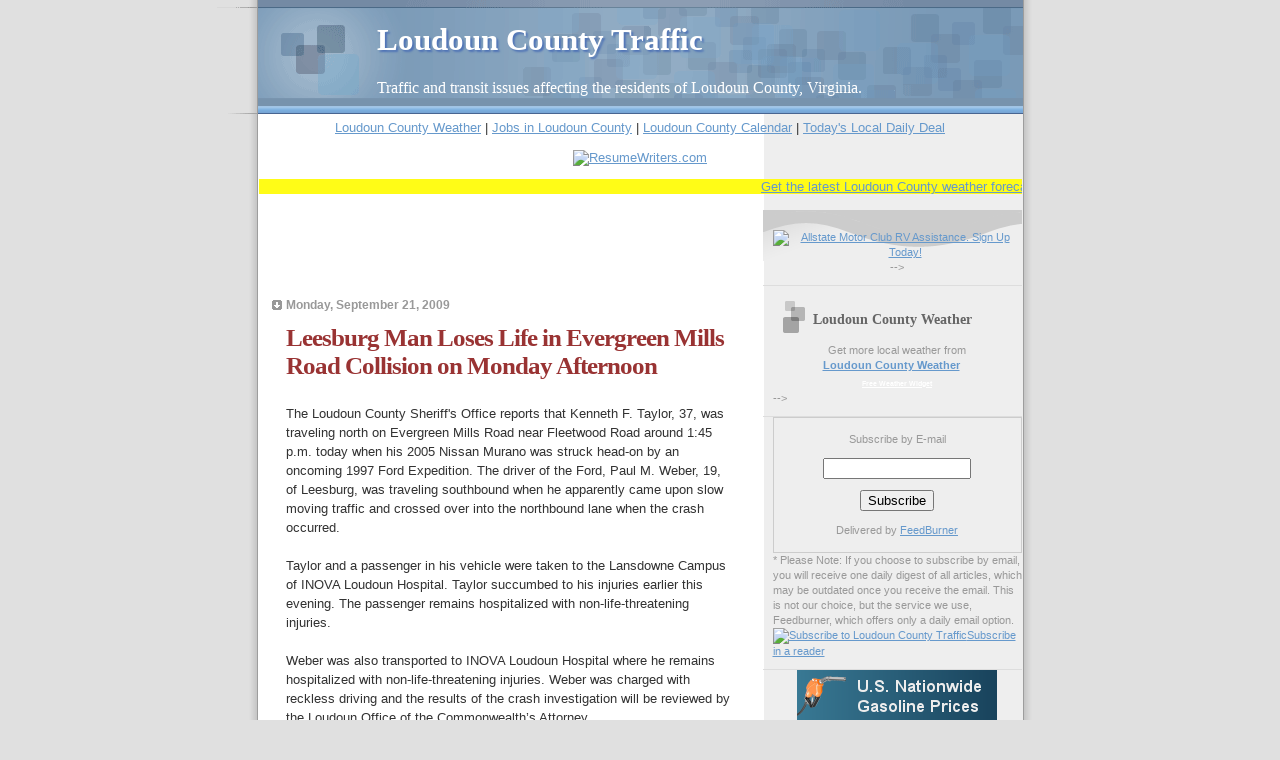

--- FILE ---
content_type: text/html; charset=UTF-8
request_url: https://www.loudouncountytraffic.com/2009/09/leesburg-man-loses-life-in-evergreen.html
body_size: 17763
content:
<!DOCTYPE html>
<html dir='ltr' xmlns='http://www.w3.org/1999/xhtml' xmlns:b='http://www.google.com/2005/gml/b' xmlns:data='http://www.google.com/2005/gml/data' xmlns:expr='http://www.google.com/2005/gml/expr'>
<head>
<link href='https://www.blogger.com/static/v1/widgets/2944754296-widget_css_bundle.css' rel='stylesheet' type='text/css'/>
<meta content='X6a3ctlqfUQ7fQwdNxuzd9Uy4uFDiqw13z+R/E+EPjU=' name='verify-v1'/>
<meta content='text/html; charset=UTF-8' http-equiv='Content-Type'/>
<meta content='blogger' name='generator'/>
<link href='https://www.loudouncountytraffic.com/favicon.ico' rel='icon' type='image/x-icon'/>
<link href='http://www.loudouncountytraffic.com/2009/09/leesburg-man-loses-life-in-evergreen.html' rel='canonical'/>
<link rel="alternate" type="application/atom+xml" title="Loudoun County Traffic - Atom" href="https://www.loudouncountytraffic.com/feeds/posts/default" />
<link rel="alternate" type="application/rss+xml" title="Loudoun County Traffic - RSS" href="https://www.loudouncountytraffic.com/feeds/posts/default?alt=rss" />
<link rel="service.post" type="application/atom+xml" title="Loudoun County Traffic - Atom" href="https://www.blogger.com/feeds/1291406004417515855/posts/default" />

<link rel="alternate" type="application/atom+xml" title="Loudoun County Traffic - Atom" href="https://www.loudouncountytraffic.com/feeds/7428598990256282285/comments/default" />
<!--Can't find substitution for tag [blog.ieCssRetrofitLinks]-->
<link href='http://www.feedburner.com/fb/images/pub/feed-icon16x16.png' rel='image_src'/>
<meta content='http://www.loudouncountytraffic.com/2009/09/leesburg-man-loses-life-in-evergreen.html' property='og:url'/>
<meta content='Leesburg Man Loses Life in Evergreen Mills Road Collision on Monday Afternoon' property='og:title'/>
<meta content='LOUDOUN COUNTY TRAFFIC - Transit and transportation news and views for Loudoun County, Va. Click here to visit www.LoudounCountyTraffic.com.' property='og:description'/>
<meta content='https://lh3.googleusercontent.com/blogger_img_proxy/AEn0k_vXJyBTSPSSOsKhKYLR7CCxyPMYS0Us0nlS_hbePxi1pyAcrHK43fROrNZV4PeQfdy2-oM0ccntq28XV1nFwBem_SJHI_X3Y1sVWjGqRysSWzhhc8kS15yxk0O-8CI=w1200-h630-p-k-no-nu' property='og:image'/>
<meta content='DESCRIPTION HERE' name='Loudoun County, Virginia traffic news and information and opinion about transit issues affecting Loudoun County.'/>
<meta content='KEYWORDS HERE' name='Loudoun County, Loudoun, Loudoun County Virginia, Va., traffic, transit,transportation,dulles rail, Loudon County, Lodoun County, VDOT, roads, congestion,dulles greenway,leesburg,ashburn,hamilton,dulles,sterling,Route 28,dulles toll road,brambleton, broad run,lucketts,purcelville,south riding'/>
<meta content='AUTHOR NAME HERE' name='Loudoun County Traffic'/>
<title>Leesburg Man Loses Life in Evergreen Mills Road Collision on Monday Afternoon</title>
<meta content='4kRQ8vagEU7rzRPqWKvgI6qgO+THzjNjmR1a5bECzgY=' name='verify-v1'/>
<style id='page-skin-1' type='text/css'><!--
/*
* Blogger Template Style
* Name:     TicTac (Blueberry)
* Author:   Dan Cederholm
* URL:      www.simplebits.com
* Date:     1 March 2004
* Updated by: Blogger Team
*/
#navbar {height: 0px; visibility: hidden; display: none;}
/* Variable definitions
====================
<Variable name="textcolor" description="Text Color"
type="color" default="#333">
<Variable name="pagetitlecolor" description="Page Header Color"
type="color" default="#FFF">
<Variable name="datecolor" description="Date Header Color"
type="color" default="#999999">
<Variable name="titlecolor" description="Post Title Color"
type="color" default="#993333">
<Variable name="footercolor" description="Post Footer Color"
type="color" default="#999">
<Variable name="sidebartextcolor" description="Sidebar Text Color"
type="color" default="#999">
<Variable name="sidebarcolor" description="Sidebar Title Color"
type="color" default="#666">
<Variable name="linkcolor" description="Link Color"
type="color" default="#69c">
<Variable name="visitedlinkcolor" description="Visited Link Color"
type="color" default="#666699">
<Variable name="bodyfont" description="Text Font"
type="font"
default="normal normal 100% Verdana, sans-serif">
<Variable name="pagetitlefont" description="Page Header Font"
type="font" default="normal normal 100% 'Lucida Grande','Trebuchet MS'">
<Variable name="titlefont" description="Post Title Font"
type="font" default="normal bold 130% 'Lucida Grande','Trebuchet MS'">
<Variable name="sidebarheaderfont" description="Sidebar Title Font"
type="font" default="normal bold 130% 'Lucida Grande','Trebuchet MS'">
<Variable name="startSide" description="Start side in blog language"
type="automatic" default="left">
<Variable name="endSide" description="End side in blog language"
type="automatic" default="right">
*/
/* ---( page defaults )--- */
body {
margin: 0;
padding: 0;
font-size: small;
text-align: center;
color: #333333;
background: #e0e0e0;
}
blockquote {
margin-top: 0;
margin-right: 0;
margin-bottom: 0;
margin-left: 30px;
padding-top: 10px;
padding-right: 0;
padding-bottom: 0;
padding-left: 20px;
font-size: 88%;
line-height: 1.5em;
color: #666;
background: url(//www.blogblog.com/tictac_blue/quotes.gif) no-repeat top left;
}
blockquote p {
margin-top: 0;
}
abbr, acronym {
cursor: help;
font-style: normal;
border-bottom: 1px dotted;
}
code {
color: #996666;
}
hr {
display: none;
}
img {
border: none;
}
/* unordered list style */
ul {
list-style: none;
margin-left: 10px;
padding: 0;
}
li {
list-style: none;
padding-left: 14px;
margin-bottom: 3px;
background: url(//www.blogblog.com/tictac_blue/tictac_blue.gif) no-repeat left 6px;
}
/* links */
a:link {
color: #6699cc;
}
a:visited {
color: #666699;
}
a:hover {
color: #5B739C;
}
a:active {
color: #5B739C;
text-decoration: none;
}
/* ---( layout structure )---*/
#outer-wrapper {
width: 847px;
margin: 0px auto 0;
text-align: left;
font: normal normal 100% Verdana, sans-serif;
background: url(//www.blogblog.com/tictac_blue/tile_left.gif) repeat-y;
}
#content-wrapper {
margin-left: 42px; /* to avoid the border image */
width: 763px;
}
#main {
float: left;
width: 460px;
margin-top: 20px;
margin-right: 0;
margin-bottom: 0;
margin-left: 0;
padding-top: 0;
padding-right: 0;
padding-bottom: 0;
padding-left: 1em;
line-height: 1.5em;
word-wrap: break-word; /* fix for long text breaking sidebar float in IE */
overflow: hidden;     /* fix for long non-text content breaking IE sidebar float */
}
#sidebar {
float: right;
width: 259px;
padding-top: 20px;
padding-right: 0px;
padding-bottom: 0;
padding-left: 0;
font-size: 85%;
line-height: 1.4em;
color: #999999;
background: url(//www.blogblog.com/tictac_blue/sidebar_bg.gif) no-repeat left top;
word-wrap: break-word; /* fix for long text breaking sidebar float in IE */
overflow: hidden;     /* fix for long non-text content breaking IE sidebar float */
}
/* ---( header and site name )--- */
#header-wrapper {
width: 806px; height: 105px;
margin: 0;
padding: 0;
font: normal normal 121% 'Lucida Grande','Trebuchet MS';
background: #e0e0e0 url(//www.blogblog.com/tictac_blue/top_div_blue_left.gif) no-repeat left top;
}
#header {
margin: 0;
padding-top: 1px;
padding-right: 60px;
padding-bottom: 1px;
padding-left: 160px;
color: #FFFFFF;
background: url(//www.blogblog.com/tictac_blue/top_h1.gif) no-repeat bottom left;
}
#header h1 {
font-size: 200%;
text-shadow: #4F73B6 2px 2px 2px;
}
#header h1 a {
text-decoration: none;
color: #FFFFFF;
}
#header h1 a:hover {
color: #eee;
}
/* ---( main column )--- */
h2.date-header {
margin-top: 0;
padding-left: 14px;
font-size: 90%;
color: #999999;
background: url(//www.blogblog.com/tictac_blue/date_icon_blue.gif) no-repeat left 50%;
}
.post h3 {
margin-top: 0;
font: normal bold 190% 'Lucida Grande','Trebuchet MS';
letter-spacing: -1px;
color: #993333;
}
.post {
margin-top: 0;
margin-right: 0;
margin-bottom: 1.5em;
margin-left: 0;
padding-top: 0;
padding-right: 0;
padding-bottom: 1.5em;
padding-left: 14px;
border-bottom: 1px solid #ddd;
}
.post h3 a,
.post h3 a:visited {
color: #993333;
text-decoration: none;
}
.post-footer {
margin: 0;
padding-top: 0;
padding-right: 0;
padding-bottom: 0;
padding-left: 14px;
font-size: 88%;
color: #999999;
background: url(//www.blogblog.com/tictac_blue/tictac_grey.gif) no-repeat left 8px;
}
.post img {
padding: 6px;
border-top: 1px solid #ddd;
border-left: 1px solid #ddd;
border-bottom: 1px solid #c0c0c0;
border-right: 1px solid #c0c0c0;
}
.feed-links {
clear: both;
line-height: 2.5em;
}
#blog-pager-newer-link {
float: left;
}
#blog-pager-older-link {
float: right;
}
#blog-pager {
text-align: center;
}
/* comment styles */
#comments {
padding-top: 10px;
font-size: 85%;
line-height: 1.5em;
color: #666;
background: #eee url(//www.blogblog.com/tictac_blue/comments_curve.gif) no-repeat top left;
}
#comments h4 {
margin-top: 20px;
margin-right: 0;
margin-bottom: 15px;
margin-left: 0;
padding-top: 8px;
padding-right: 0;
padding-bottom: 0;
padding-left: 40px;
font-family: "Lucida Grande", "Trebuchet MS";
font-size: 130%;
color: #666;
background: url(//www.blogblog.com/tictac_blue/bubbles.gif) no-repeat 10px 0;
height: 29px !important; /* for most browsers */
height /**/:37px; /* for IE5/Win */
}
#comments ul {
margin-left: 0;
}
#comments li {
background: none;
padding-left: 0;
}
.comment-body {
padding-top: 0;
padding-right: 10px;
padding-bottom: 0;
padding-left: 25px;
background: url(//www.blogblog.com/tictac_blue/tictac_blue.gif) no-repeat 10px 5px;
}
.comment-body p {
margin-bottom: 0;
}
.comment-author {
margin-top: 4px;
margin-right: 0;
margin-bottom: 0;
margin-left: 0;
padding-top: 0;
padding-right: 10px;
padding-bottom: 0;
padding-left: 60px;
color: #999;
background: url(//www.blogblog.com/tictac_blue/comment_arrow_blue.gif) no-repeat 44px 2px;
}
.comment-footer {
border-bottom: 1px solid #ddd;
padding-bottom: 1em;
}
.deleted-comment {
font-style:italic;
color:gray;
}
/* ---( sidebar )--- */
.sidebar h2 {
margin-top: 0;
margin-right: 0;
margin-bottom: 0;
margin-left: 0;
padding-top: 25px;
padding-right: 0;
padding-bottom: 0;
padding-left: 40px;
font: normal bold 130% 'Lucida Grande','Trebuchet MS';
color: #666666;
height: 32px;
background: url(//www.blogblog.com/tictac_blue/sidebar_icon.gif) no-repeat 10px 15px;
height: 32px !important; /* for most browsers */
height /**/:57px; /* for IE5/Win */
}
.sidebar .widget {
margin: 0;
padding-top: 0;
padding-right: 0;
padding-bottom: 10px;
padding-left: 10px;
border-bottom: 1px solid #ddd;
}
.sidebar li {
background: url(//www.blogblog.com/tictac_blue/tictac_blue.gif) no-repeat left 5px;
}
.profile-textblock {
clear: both;
margin-left: 0;
}
.profile-img {
float: left;
margin-top: 0;
margin-right: 5px;
margin-bottom: 5px;
margin-left: 0;
border: 1px solid #ddd;
padding: 4px;
}
/* ---( footer )--- */
.clear { /* to fix IE6 padding-top issue */
clear: both;
}
#footer-wrapper {
margin: 0;
padding-top: 0;
padding-right: 0;
padding-bottom: 9px;
padding-left: 0;
font-size: 85%;
color: #ddd;
background: url(//www.blogblog.com/tictac_blue/bottom_sill.gif) no-repeat bottom left;
}
#footer {
margin: 0;
padding-top: 20px;
padding-right: 320px;
padding-bottom: 20px;
padding-left: 95px;
background: url(//www.blogblog.com/tictac_blue/bottom_sash_left.gif) no-repeat top left;
}
/** Page structure tweaks for layout editor wireframe */
body#layout #outer-wrapper,
body#layout #main,
body#layout #sidebar {
padding-top: 0;
margin-top: 0;
}
body#layout #outer-wrapper,
body#layout #content-wrapper {
width: 740px;
}
body#layout #sidebar {
margin-right: 0;
margin-bottom: 1em;
}
body#layout #header,
body#layout #footer,
body#layout #main {
padding: 0;
}
body#layout #content-wrapper {
margin: 0px;
}

--></style>
<link href='https://www.blogger.com/dyn-css/authorization.css?targetBlogID=1291406004417515855&amp;zx=a3a4619d-21d5-4f1a-aeb9-dc7a82135eca' media='none' onload='if(media!=&#39;all&#39;)media=&#39;all&#39;' rel='stylesheet'/><noscript><link href='https://www.blogger.com/dyn-css/authorization.css?targetBlogID=1291406004417515855&amp;zx=a3a4619d-21d5-4f1a-aeb9-dc7a82135eca' rel='stylesheet'/></noscript>
<meta name='google-adsense-platform-account' content='ca-host-pub-1556223355139109'/>
<meta name='google-adsense-platform-domain' content='blogspot.com'/>

<!-- data-ad-client=ca-pub-7359894215753155 -->

</head>
<body>
<div class='navbar section' id='navbar'><div class='widget Navbar' data-version='1' id='Navbar1'><script type="text/javascript">
    function setAttributeOnload(object, attribute, val) {
      if(window.addEventListener) {
        window.addEventListener('load',
          function(){ object[attribute] = val; }, false);
      } else {
        window.attachEvent('onload', function(){ object[attribute] = val; });
      }
    }
  </script>
<div id="navbar-iframe-container"></div>
<script type="text/javascript" src="https://apis.google.com/js/platform.js"></script>
<script type="text/javascript">
      gapi.load("gapi.iframes:gapi.iframes.style.bubble", function() {
        if (gapi.iframes && gapi.iframes.getContext) {
          gapi.iframes.getContext().openChild({
              url: 'https://www.blogger.com/navbar/1291406004417515855?po\x3d7428598990256282285\x26origin\x3dhttps://www.loudouncountytraffic.com',
              where: document.getElementById("navbar-iframe-container"),
              id: "navbar-iframe"
          });
        }
      });
    </script><script type="text/javascript">
(function() {
var script = document.createElement('script');
script.type = 'text/javascript';
script.src = '//pagead2.googlesyndication.com/pagead/js/google_top_exp.js';
var head = document.getElementsByTagName('head')[0];
if (head) {
head.appendChild(script);
}})();
</script>
</div></div>
<div id='outer-wrapper'><div id='wrap2'>
<!-- skip links for text browsers -->
<span id='skiplinks' style='display:none;'>
<a href='#main'>skip to main </a> |
      <a href='#sidebar'>skip to sidebar</a>
</span>
<div id='header-wrapper'>
<div class='header section' id='header'><div class='widget Header' data-version='1' id='Header1'>
<div id='header-inner'>
<div class='titlewrapper'>
<h1 class='title'>
<a href='https://www.loudouncountytraffic.com/'>
Loudoun County Traffic
</a>
</h1>
</div>
<div class='descriptionwrapper'>
<p class='description'><span>Traffic and transit issues affecting the residents of Loudoun County, Virginia.</span></p>
</div>
</div>
</div></div>
</div>
<div id='content-wrapper'>
<div id='crosscol-wrapper' style='text-align:center'>
<div class='crosscol section' id='crosscol'><div class='widget Text' data-version='1' id='Text2'>
<div class='widget-content'>
<br/><center><a href="http://www.loudouncountyweather.com/">Loudoun County Weather</a> | <a href="http://www.jobsinloudouncounty.com/">Jobs in Loudoun County</a> | <a href="http://www.loudouncountycalendar.com/">Loudoun County Calendar</a> | <a href="http://local.amazon.com/northern-virginia?tag=persnet-20">Today's Local Daily Deal</a><br/><br/></center>
</div>
<div class='clear'></div>
</div><div class='widget HTML' data-version='1' id='HTML7'>
<div class='widget-content'>
<a target="_blank" href="https://shareasale.com/r.cfm?b=181101&amp;u=403779&amp;m=22886&amp;urllink=&amp;afftrack="><img src="https://static.shareasale.com/image/468x60v5.gif" border="0" alt="ResumeWriters.com" /></a>



<!--
<iframe src="http://rcm-na.amazon-adsystem.com/e/cm?t=persnet-20&o=1&p=48&l=ur1&category=gifts&banner=078RJBDZXHMBSD8S0482&f=ifr&linkID=QFTL7Y36FEVCEILQ" width="728" height="90" scrolling="no" border="0" marginwidth="0" style="border:none;" frameborder="0"></iframe>


<a target="_blank" href="http://www.shareasale.com/r.cfm?b=649552&amp;u=403779&amp;m=49310&amp;urllink=&amp;afftrack="><img src="http://static.shareasale.com/image/49310/iPhone6_Plus_728x90.jpg" border="0" alt="Shop Custom iPhone 6 Cases " /></a>

<a target="_blank" href="http://www.shareasale.com/r.cfm?b=649552&u=403779&m=49310&urllink=&afftrack="><img src="http://www.shareasale.com/image/49310/iPhone6_Plus_728x90.jpg" alt="Shop Custom iPhone 6 Cases " border="0" /></a>

<a target="_blank" href="http://www.shareasale.com/r.cfm?b=539510&u=403779&m=49310&urllink=&afftrack="><img src="http://www.shareasale.com/image/49310/teesCustom_728x90.jpg" border="0" /></a>


<a target="_blank" href="http://www.shareasale.com/r.cfm?b=334346&u=403779&m=11424&urllink=&afftrack="><img src="http://www.shareasale.com/image/11424/v120_OnlineRed_10Off_728x90.jpg" alt="Sign up for LifeLock today and receive 10% off!" border="0" /></a>

<a href="http://www.shopify.com/?ref=entrepreneur" target="new"><img src="http://cdn.shopify.com/assets/images/affiliates-badges-banners/icons/728x90.jpg?1391125392" /></a>

<a href="http://mhlnk.com/016A9AEC" target="_blank"><img src="http://media.markethealth.com/bannerServer.php?type=image&amp;ad_id=3743&amp;aid=292144" border="0" /></a>

<img src="http://a469f86f2c4d7d3e4b7f-3f02ffdc850d37204766cc649811792f.r47.cf1.rackcdn.com/1850_fmr-728x90.gif" width="728" height="90" border="0" />

<iframe src="http://rcm.amazon.com/e/cm?t=persnet-20&o=1&p=48&l=ur1&category=automotive&banner=1RFPP433RM54SE062N02&f=ifr" width="728" height="90" scrolling="no" border="0" marginwidth="0" style="border:none;" frameborder="0"></iframe>

<center><a target="_blank" href="http://www.shareasale.com/r.cfm?b=318133&u=403779&m=22286&urllink=&afftrack="><img src="http://www.shareasale.com/image/22286/728x90-d1_01.jpg" alt="Order Dance DVD Instruction" border="0" /></a> </center>

<center><a target="_blank" href="http://www.shareasale.com/r.cfm?b=440517&u=403779&m=26462&urllink=&afftrack="><img src="http://www.shareasale.com/image/26462/728x90_rsa_2_11_00.gif" alt="Allstate Motor Club Roadside Advantage. Sign Up Today!" border="0" /></a>

<a href="http://click.linksynergy.com/fs-bin/click?id=LvRGsP4PShk&offerid=206969.10000833&type=4&subid=0"><img alt="Emergency Essentials/BePrepared" border="0" src="http://beprepared.com/images/art/LS72890autokitaugust2011.jpg" /></a><img border="0" width="1" height="1" src="http://ad.linksynergy.com/fs-bin/show?id=LvRGsP4PShk&amp;bids=206969.10000833&amp;type=4&amp;subid=0" />

<a target="_blank" href="http://www.shareasale.com/r.cfm?b=439990&u=403779&m=26462&urllink=&afftrack="><img src="http://www.shareasale.com/image/26462/728x90_counton_anim.gif" alt="Allstate Motor Club Roadside Assistance. Sign Up Today!" border="0" /></a></center>

-->
</div>
<div class='clear'></div>
</div><div class='widget HTML' data-version='1' id='HTML5'>
<div class='widget-content'>
<p>
<marquee behavior="scroll" direction="left" onmouseover="this.stop()" onmouseout="this.start()" scrollamount="4" bgcolor="#FFFC17">   

<a href="http://www.LoudounCountyWeather.com" target="blank">Get the latest Loudoun County weather forecast</a> 
&nbsp;&nbsp;&nbsp;&nbsp;&nbsp;&nbsp;&nbsp;&nbsp;&nbsp;&nbsp;&nbsp;&nbsp; 

<a href="https://rover.ebay.com/rover/1/711-53200-19255-0/1?icep_id=114&ipn=icep&toolid=20004&campid=5337741045&mpre=http%3A%2F%2Fdeals.ebay.com%2F">Save Big -- Check Out the "Daily Deals" on eBay -- Don't Miss Out!</a>  
&nbsp;&nbsp;&nbsp;&nbsp;&nbsp;&nbsp;&nbsp;&nbsp;&nbsp;&nbsp;&nbsp;&nbsp;

<a href="http://alert.loudoun.gov" target="blank">Alert Loudoun -- sign up for alerts from Loudoun County Government</a>  
&nbsp;&nbsp;&nbsp;&nbsp;&nbsp;&nbsp;&nbsp;&nbsp;&nbsp;&nbsp;&nbsp;&nbsp;

<a href="http://jobsinloudouncounty.com" target="blank">Looking for a job in Loudoun County? Find a job here in Loudoun!</a>  
&nbsp;&nbsp;&nbsp;&nbsp;&nbsp;&nbsp;&nbsp;&nbsp;&nbsp;&nbsp;&nbsp;&nbsp;

<a href="https://amzn.to/2HNKfWS" target="blank">Save Big -- Check Out Today's "Daily Deals" on Amazon -- Don't Miss Out!</a>  
&nbsp;&nbsp;&nbsp;&nbsp;&nbsp;&nbsp;&nbsp;&nbsp;&nbsp;&nbsp;&nbsp;&nbsp;

</marquee>
<p></p></p>
</div>
<div class='clear'></div>
</div></div>
</div>
<div id='main-wrapper'>
<div class='main section' id='main'><div class='widget HTML' data-version='1' id='HTML9'>
<div class='widget-content'>
<script type="text/javascript"><!--
google_ad_client = "ca-pub-7359894215753155";
google_ad_host = "pub-1556223355139109";
/* 468x60, created 2/12/08 */
google_ad_slot = "3397366099";
google_ad_width = 468;
google_ad_height = 60;
//-->
</script>
<script type="text/javascript" src="//pagead2.googlesyndication.com/pagead/show_ads.js">
</script>
</div>
<div class='clear'></div>
</div><div class='widget Blog' data-version='1' id='Blog1'>
<div class='blog-posts hfeed'>

          <div class="date-outer">
        
<h2 class='date-header'><span>Monday, September 21, 2009</span></h2>

          <div class="date-posts">
        
<div class='post-outer'>
<div class='post hentry'>
<a name='7428598990256282285'></a>
<h3 class='post-title entry-title'>
Leesburg Man Loses Life in Evergreen Mills Road Collision on Monday Afternoon
</h3>
<div class='post-header'>
<div class='post-header-line-1'></div>
</div>
<div class='post-body entry-content' id='post-body-7428598990256282285'>
The Loudoun County Sheriff's Office reports that Kenneth F. Taylor, 37, was traveling north on Evergreen Mills Road near Fleetwood Road around 1:45 p.m. today when his 2005 Nissan Murano was struck head-on by an oncoming 1997 Ford Expedition. The driver of the Ford, Paul M. Weber, 19, of Leesburg, was traveling southbound when he apparently came upon slow moving traffic and crossed over into the northbound lane when the crash occurred.<br /><br />Taylor and a passenger in his vehicle were taken to the Lansdowne Campus of INOVA Loudoun Hospital. Taylor succumbed to his injuries earlier this evening. The passenger remains hospitalized with non-life-threatening injuries.<br /><br />Weber was also transported to INOVA Loudoun Hospital where he remains hospitalized with non-life-threatening injuries. Weber was charged with reckless driving and the results of the crash investigation will be reviewed by the Loudoun Office of the Commonwealth&#8217;s Attorney.<br /><br />All three victims were wearing their seat belts and the vehicles&#8217; airbags deployed.<br /><br /><a href="http://feeds.feedburner.com/LoudounCountyTraffic" rel="alternate" type="application/rss+xml"><img alt="" src="https://lh3.googleusercontent.com/blogger_img_proxy/AEn0k_vXJyBTSPSSOsKhKYLR7CCxyPMYS0Us0nlS_hbePxi1pyAcrHK43fROrNZV4PeQfdy2-oM0ccntq28XV1nFwBem_SJHI_X3Y1sVWjGqRysSWzhhc8kS15yxk0O-8CI=s0-d" style="BORDER-RIGHT: 0px; BORDER-TOP: 0px; VERTICAL-ALIGN: middle; BORDER-LEFT: 0px; BORDER-BOTTOM: 0px"></a>  For the latest Loudoun County traffic news and information, <a href="http://feeds.feedburner.com/LoudounCountyTraffic" rel="alternate" type="application/rss+xml">subscribe to Loudoun County Traffic</a> via your favorite RSS reader, or <a href="http://www.feedburner.com/fb/a/emailverifySubmit?feedId=1038902&amp;loc=en_US">get Loudoun County Traffic by e-mail</a>.<br /><br /><a href="http://locotraffic.mofuse.mobi/"><img border="0" src="https://lh3.googleusercontent.com/blogger_img_proxy/AEn0k_vrbUge9RMRMzLWfwO0hYDz7kahxtLwhtN-QLRLlFiytQX9TOP7HL2tLz75_AxEg15wGTN_K5l58BnJc8cWj4MzOpLeLo6Q6zFxTh1EnIGxKhFCnnlS=s0-d"></a><br /><br /><http:>
<div style='clear: both;'></div>
</div>
<div class='post-footer'>
<div class='post-footer-line post-footer-line-1'><div class='post-share-buttons goog-inline-block'>
<a class='goog-inline-block share-button sb-email' href='https://www.blogger.com/share-post.g?blogID=1291406004417515855&postID=7428598990256282285&target=email' target='_blank' title='Email This'><span class='share-button-link-text'>Email This</span></a><a class='goog-inline-block share-button sb-blog' href='https://www.blogger.com/share-post.g?blogID=1291406004417515855&postID=7428598990256282285&target=blog' onclick='window.open(this.href, "_blank", "height=270,width=475"); return false;' target='_blank' title='BlogThis!'><span class='share-button-link-text'>BlogThis!</span></a><a class='goog-inline-block share-button sb-twitter' href='https://www.blogger.com/share-post.g?blogID=1291406004417515855&postID=7428598990256282285&target=twitter' target='_blank' title='Share to X'><span class='share-button-link-text'>Share to X</span></a><a class='goog-inline-block share-button sb-facebook' href='https://www.blogger.com/share-post.g?blogID=1291406004417515855&postID=7428598990256282285&target=facebook' onclick='window.open(this.href, "_blank", "height=430,width=640"); return false;' target='_blank' title='Share to Facebook'><span class='share-button-link-text'>Share to Facebook</span></a><a class='goog-inline-block share-button sb-pinterest' href='https://www.blogger.com/share-post.g?blogID=1291406004417515855&postID=7428598990256282285&target=pinterest' target='_blank' title='Share to Pinterest'><span class='share-button-link-text'>Share to Pinterest</span></a>
</div>
<span class='post-comment-link'>
</span>
<span class='post-icons'>
<span class='item-action'>
<a href='https://www.blogger.com/email-post/1291406004417515855/7428598990256282285' title='Email Post'>
<img alt="" class="icon-action" height="13" src="//img1.blogblog.com/img/icon18_email.gif" width="18">
</a>
</span>
<span class='item-control blog-admin pid-199915143'>
<a href='https://www.blogger.com/post-edit.g?blogID=1291406004417515855&postID=7428598990256282285&from=pencil' title='Edit Post'>
<img alt='' class='icon-action' height='18' src='https://resources.blogblog.com/img/icon18_edit_allbkg.gif' width='18'/>
</a>
</span>
</span>
<span class='post-author vcard'>
Posted by
<span class='fn'>admin</span>
</span>
<span class='post-timestamp'>
at
<a class='timestamp-link' href='https://www.loudouncountytraffic.com/2009/09/leesburg-man-loses-life-in-evergreen.html' rel='bookmark' title='permanent link'><abbr class='published' title='2009-09-21T22:41:00-04:00'>10:41&#8239;PM</abbr></a>
</span>
<span class='post-labels'>
Labels:
<a href='https://www.loudouncountytraffic.com/search/label/Evergreen%20Mills%20Road' rel='tag'>Evergreen Mills Road</a>
</span>
</div>
<div class='post-footer-line post-footer-line-2'></div>
<div class='post-footer-line post-footer-line-3'></div>
</div>
</div>
<div class='comments' id='comments'>
<a name='comments'></a>
<h4>No comments:</h4>
<div id='Blog1_comments-block-wrapper'>
<dl class='avatar-comment-indent' id='comments-block'>
</dl>
</div>
<p class='comment-footer'>
<div class='comment-form'>
<a name='comment-form'></a>
<h4 id='comment-post-message'>Post a Comment</h4>
<p>
</p>
<a href='https://www.blogger.com/comment/frame/1291406004417515855?po=7428598990256282285&hl=en&saa=85391&origin=https://www.loudouncountytraffic.com' id='comment-editor-src'></a>
<iframe allowtransparency='true' class='blogger-iframe-colorize blogger-comment-from-post' frameborder='0' height='410px' id='comment-editor' name='comment-editor' src='' width='100%'></iframe>
<script src='https://www.blogger.com/static/v1/jsbin/2830521187-comment_from_post_iframe.js' type='text/javascript'></script>
<script type='text/javascript'>
      BLOG_CMT_createIframe('https://www.blogger.com/rpc_relay.html');
    </script>
</div>
</p>
</div>
</div>
<div class='inline-ad'>
<script type="text/javascript"><!--
google_ad_client="pub-7359894215753155";
google_ad_host="pub-1556223355139109";
google_ad_width=234;
google_ad_height=60;
google_ad_format="234x60_as";
google_ad_type="text_image";
google_ad_host_channel="0001";
google_color_border="FFFFFF";
google_color_bg="FFFFFF";
google_color_link="333333";
google_color_url="993333";
google_color_text="999999";
//--></script>
<script type="text/javascript" src="//pagead2.googlesyndication.com/pagead/show_ads.js">
</script>
</div>

        </div></div>
      
</div>
<div class='blog-pager' id='blog-pager'>
<span id='blog-pager-newer-link'>
<a class='blog-pager-newer-link' href='https://www.loudouncountytraffic.com/2009/09/lane-closures-overnight-tonight-on-i.html' id='Blog1_blog-pager-newer-link' title='Newer Post'>Newer Post</a>
</span>
<span id='blog-pager-older-link'>
<a class='blog-pager-older-link' href='https://www.loudouncountytraffic.com/2009/09/try-transit-this-week.html' id='Blog1_blog-pager-older-link' title='Older Post'>Older Post</a>
</span>
<a class='home-link' href='https://www.loudouncountytraffic.com/'>Home</a>
</div>
<div class='clear'></div>
<div class='post-feeds'>
<div class='feed-links'>
Subscribe to:
<a class='feed-link' href='https://www.loudouncountytraffic.com/feeds/7428598990256282285/comments/default' target='_blank' type='application/atom+xml'>Post Comments (Atom)</a>
</div>
</div>
</div></div>
</div>
<div id='sidebar-wrapper'>
<div class='sidebar section' id='sidebar'><div class='widget HTML' data-version='1' id='HTML4'>
<div class='widget-content'>
<center>
<a target="_blank" href="http://www.shareasale.com/r.cfm?b=440493&u=403779&m=26462&urllink=&afftrack="><img src="https://lh3.googleusercontent.com/blogger_img_proxy/AEn0k_vcA8_BYQTRgUwY3t7VXwGHuFNf6QQOnDxxE2FckoZoAG449-1kNtOC2rcl2d0Y62IsAjGyAmAGHuHK7GM_fI672rBRSCoNk2eGYunRGZmGmksUgFueGO2k-MjSLa9f5KVz8k7h=s0-d" alt="Allstate Motor Club RV Assistance. Sign Up Today!" border="0"></a>
<center>



<!-- COMMENT OUT
<a target="_blank" href="http://www.shareasale.com/r.cfm?b=577006&u=403779&m=24293&urllink=&afftrack="><img src="http://www.shareasale.com/image/24293/180x150-GMWC-Generic.jpg" alt="180x150 banner" border="0" /></a>


<a target="_blank" href="http://www.shareasale.com/r.cfm?b=202944&u=403779&m=24293&urllink=&afftrack="><img src="http://www.shareasale.com/image/24293/250x250_Save10.jpg" alt="Gold Medal Wine Coupon" border="0" /></a>

<a href="http://www.shareasale.com/m-pr.cfm?merchantID=17261&userID=403779&productID=465798515" target="_blank"><img alt="" src="http://www.juicedhybrid.com/v/vspfiles/photos/TotalECO-2T.jpg" border="0" /><br />Total Eco Car Care Products - $54.99</a><br />Retail Price: $64.99<br /><span style="color:red">You Save: $10.00</span>


<a href="http://click.linksynergy.com/fs-bin/click?id=LvRGsP4PShk&offerid=270707.7&type=4&subid=0"><img alt="Check Your VIN Instantly - VinAudit.com" border="0" src="http://www.vinaudit.com/links/ad-250x250.jpg" /></a><img border="0" width="1" height="1" src="http://ad.linksynergy.com/fs-bin/show?id=LvRGsP4PShk&amp;bids=270707.7&amp;type=4&amp;subid=0" />


<a target="_blank" href="http://www.shareasale.com/r.cfm?b=264674&u=403779&m=28761&urllink=&afftrack="><img src="http://www.shareasale.com/image/28761/180x150_2_grey.jpg" border="0" /></a>

<a href="http://track.markethealth.com/SHRa" target="_blank"><img src="http://media.go2speed.org/brand/files/mhinternal/404/1275517151229450477.200x200.gif" width="200" height="200" border="0" /></a><img src="http://track.markethealth.com/aff_i?offer_id=404&aff_id=281398&file_id=5134&tiny_url=1" width="1" height="1" />

<a href="http://pprnet.quality478.hop.clickbank.net"><img src="http://www.Vinalert.com/images/300x250-v2.jpg" width="90%" height="90%"/></a></center>


<a target="_blank" href="http://www.shareasale.com/r.cfm?b=264673&u=403779&m=28761&urllink=&afftrack="><img src="http://www.shareasale.com/image/28761/180x150_2_00.jpg" border="0" /></a>
END COMMENT OUT --></center>

--></center>
</div>
<div class='clear'></div>
</div><div class='widget HTML' data-version='1' id='HTML17'>
<h2 class='title'>Loudoun County Weather</h2>
<div class='widget-content'>
<center>Get more local weather from<br /> <a href="http://www.loudouncountyweather.com" target="blank"><b>Loudoun County Weather</b></a><b>
&nbsp;
&nbsp;
<a href="http://www.showmyweather.com/" title="Show My Weather Forecast" onclick="window.open(this.href);return(false);"><script type="text/javascript" src="//www.showmyweather.com/weather_widget.php?int=0&amp;type=js&amp;country=us&amp;state=Virginia&amp;city=Leesburg&amp;smallicon=1&amp;current=1&amp;forecast=1&amp;background_color=ffffff&amp;color=000000&amp;width=175&amp;padding=10&amp;border_width=1&amp;border_color=000000&amp;font_size=11&amp;font_family=Verdana&amp;showicons=1&amp;measure=F&amp;d=2014-09-18"></script></a><div style="width:197px;text-align:center;font-size:0.6em;margin-top:0.5em;"><a href="http://www.showmyweather.com/widget/"><font color="white">Free Weather Widget</font></a></div></b></center>

<!-- COMMENT OUT
&nbsp;
<div style="width:220px; height:150px;">
    <object type="application/x-shockwave-flash" data="http://swf.yowindow.com/yowidget3.swf" width="220" height="150">
    	<param name="movie" value="http://swf.yowindow.com/yowidget3.swf"/>
    	<param name="allowfullscreen" value="true"/>
    	<param name="wmode" value="opaque"/>
    	<param name="bgcolor" value="#FFFFFF"/>
    	<param name="flashvars" 
    	value="location_id=gn:4769125&amp;location_name=Leesburg,%20Va.%20Weather&amp;time_format=12&amp;unit_system=us&amp;background=#FFFFFF&amp;copyright_bar=false"
    />
        <a href="http://WeatherScreenSaver.com?client=widget&amp;link=copyright"
        style="width:220px;height:150px;display: block;text-indent: -50000px;font-size: 0px;background:#DDF url(http://yowindow.com/img/logo.png) no-repeat scroll 50% 50%;"
        >HTML weather</a>
    </object>
</div>
<div style="width: 220px; height: 15px; font-size: 14px; font-family: Arial,Helvetica,sans-serif;">
	<span style="float:left;"><a target="_top" href="http://WeatherScreenSaver.com?client=widget&amp;link=copyright" style="color: #2fa900; font-weight:bold; text-decoration:none;" title="HTML weather">YoWindow.com</a></span>
	<span style="float:right; color:#888888;"><a href="http://www.weather.gov" style="color: #2fa900; text-decoration:none;">NWS</a></span>
</div>



<!-- COMMENT OUT

<center></center>
<center>
<embed width="200" height="20" autostart="false" src="http://www.erh.noaa.gov/lwx/podcasts/mp3/WBCSAFNW1.mp3"/></embed>
<p>
<a href="http://www.loudouncountyweather.com" target="blank">Loudoun County Weather</a>


<embed showcontrols="1" pluginspage="http://www.microsoft.com/windows/windowsmedia/download/" width="200" src="http://www.erh.noaa.gov/nwr/lwx/WBCSAFNW1.mp3" autostart="0" height="50" 
type="application/x-mplayer2"> </embed>
END COMMENT OUT -->

-->
</div>
<div class='clear'></div>
</div><div class='widget HTML' data-version='1' id='HTML8'>
<div class='widget-content'>
<form action="http://www.feedburner.com/fb/a/emailverify" style="border:1px solid #ccc;padding:3px;text-align:center;" target="popupwindow" method="post" onsubmit="window.open('http://www.feedburner.com/fb/a/emailverifySubmit?feedId=1038902', 'popupwindow', 'scrollbars=yes,width=550,height=520');return true"><p>Subscribe by E-mail</p><p><input style="width:140px" name="email" type="text"/></p><input value="http://feeds.feedburner.com/~e?ffid=1038902" name="url" type="hidden"/><input value="Loudoun County Traffic" name="title" type="hidden"/><input value="en_US" name="loc" type="hidden"/><input value="Subscribe" type="submit"/><p>Delivered by <a href="http://www.feedburner.com" target="_blank">FeedBurner</a></p></form>

* Please Note: If you choose to subscribe by email, you will receive one daily digest of all articles, which may be outdated once you receive the email. This is not our choice, but the service we use, Feedburner, which offers only a daily email option.
<br />
<a href="http://feeds.feedburner.com/LoudounCountyTraffic" rel="alternate" title="Subscribe to Loudoun County Traffic by RSS" type="application/rss+xml"><img alt="Subscribe to Loudoun County Traffic" style="border:0" src="https://lh3.googleusercontent.com/blogger_img_proxy/AEn0k_uzHDznPbvT4LuVdldFe4Fki2krku4SV4bYfc2o23ekCHRW252wYr0nvjyZ51b45rVn5GptvhJ5vW4KuPc9RT9jXzGUg7G29eyVTh5kSJxstPm0UuK9EIQHhKjq9w=s0-d"></a><a href="http://feeds.feedburner.com/LoudounCountyTraffic" rel="alternate" title="Subscribe to my feed" type="application/rss+xml">Subscribe in a reader</a>

<!--
<p><a href="http://add.my.yahoo.com/rss?url=http://feeds.feedburner.com/LoudounCountyTraffic" title="Loudoun County Traffic"><img alt="Subscribe to Loudoun County Traffic with Yahoo" style="border:0" src="http://us.i1.yimg.com/us.yimg.com/i/us/my/addtomyyahoo4.gif"/></a></p>

<p><a href="http://fusion.google.com/add?feedurl=http://feeds.feedburner.com/LoudounCountyTraffic"><img width="104" style="border:0" alt="Add Loudoun County Traffic to your Google Reader" src="http://buttons.googlesyndication.com/fusion/add.gif" height="17"/></a></p>
-->

<!-- MoFuse SMS Widget Code Start -->
<script type="text/javascript">
<!--
mf_sid=11326;
mf_style_bgcolor='FBFBFB';
mf_style_color='333333';
mf_style_border='333333';
//-->
</script>
<script src="//sms.mofuse.com/widget.js" type="text/javascript"></script>
<!-- MoFuse SMS Widget Code End -->
</div>
<div class='clear'></div>
</div><div class='widget HTML' data-version='1' id='HTML13'>
<div class='widget-content'>
<center><script target="blank" src="//www.gas-cost.net/widget.php?lang=en" type="text/javascript">
</script></center>
</div>
<div class='clear'></div>
</div><div class='widget HTML' data-version='1' id='HTML2'>
<div class='widget-content'>
<center><a href="http://www.VirginiaGasPrices.com" target="blank"><img border="0" width="120" src="https://lh3.googleusercontent.com/blogger_img_proxy/AEn0k_tf5YTcNgIWIl_EYqlzGkkoRkVOwR1LXGzlmLYeYjvetrdMf-qchOEi1FdVXkecQ8H1tbHavT5HwpVKOQ-b35PDOSIltJ1E1O9lMukK5kyJH8JbchP5FMDu22IS=s0-d" height="90"></a></center>

<!-- Start GasBuddy Code -->
<table width="100%"><tr><td style="font-family:Times New Roman; font-weight:bold; font-size:16px;" align="center">Lowest Gas Prices in<span id="tenlowest_title">&nbsp;Ashburn, Leesburg, Sterling</span></td></tr><tr><td id="gasbuddy_11291" align="center">
<script language="JavaScript" src="//df.gasbuddy.com/feed.df?k=tLOkQa/nrZVv2vWbVYgVM7VQeZMkO4bLSg9PFMKbZ0unHU2cdzs%2Bw7m5chO/ArXzebV9ceosCf5jv35b5ItKKUfGgexU8U7X4rkihY8rA%2BQ%3D&amp;i=11291" type="text/javascript"></script>
<!-- GasBuddy links are required by the terms of service. Removal may result in termination of service. Please contact GasBuddy support if you wish to make changes. -->
</td></tr><tr><td style="font-family:Times New Roman; font-weight:bold; font-size:11px;" align="center"><b><a id="a_sitenm" href="http://www.VirginiaGasPrices.com" target="_blank"><span id="site_lnk">Virginia Gas Prices</span></a>&nbsp;provided by <a href="http://www.GasBuddy.com" target="_blank">GasBuddy.com</a></b></td></tr></table>
<!-- End GasBuddy Code -->
<br />
Compare prices with the <span style="font-weight:bold;">MapQuest Gas Price Finder</span>.
<p>
<a href="http://gasprices.mapquest.com/station/us/va/ashburn/20147">Ashburn</a> Gas Prices
<br />
<a href="http://gasprices.mapquest.com/station/us/va/leesburg/20175">Leesburg</a> Gas Prices</p>
</div>
<div class='clear'></div>
</div><div class='widget Feed' data-version='1' id='Feed7'>
<h2>VDOT Northern Va. News Releases</h2>
<div class='widget-content' id='Feed7_feedItemListDisplay'>
<span style='filter: alpha(25); opacity: 0.25;'>
<a href='http://www.virginiadot.org/newsroom/northern_virginia/default.xml'>Loading...</a>
</span>
</div>
<div class='clear'></div>
</div><div class='widget AdSense' data-version='1' id='AdSense1'>
<div class='widget-content'>
<script type="text/javascript"><!--
google_ad_client="pub-7359894215753155";
google_ad_host="pub-1556223355139109";
google_ad_width=200;
google_ad_height=200;
google_ad_format="200x200_as";
google_ad_type="text_image";
google_ad_host_channel="0001+S0006+L0001";
google_color_border="FFFFFF";
google_color_bg="FFFFFF";
google_color_link="333333";
google_color_url="993333";
google_color_text="999999";
//--></script>
<script type="text/javascript" src="//pagead2.googlesyndication.com/pagead/show_ads.js">
</script>
<div class='clear'></div>
</div>
</div><div class='widget Feed' data-version='1' id='Feed1'>
<h2>Loudoun County Traffic - Google News</h2>
<div class='widget-content' id='Feed1_feedItemListDisplay'>
<span style='filter: alpha(25); opacity: 0.25;'>
<a href='http://news.google.com/news?source=ig&hl=en&um=1&tab=wn&q=loudoun+county+traffic&ie=UTF-8&scoring=n&output=rss'>Loading...</a>
</span>
</div>
<div class='clear'></div>
</div><div class='widget Feed' data-version='1' id='Feed3'>
<h2>Traffic News Inside NoVa</h2>
<div class='widget-content' id='Feed3_feedItemListDisplay'>
<span style='filter: alpha(25); opacity: 0.25;'>
<a href='http://www.insidenova.com/isn/rss/cat_traffic/'>Loading...</a>
</span>
</div>
<div class='clear'></div>
</div><div class='widget AdSense' data-version='1' id='AdSense4'>
<div class='widget-content'>
<script type="text/javascript"><!--
google_ad_client="pub-7359894215753155";
google_ad_host="pub-1556223355139109";
google_ad_width=160;
google_ad_height=600;
google_ad_format="160x600_as";
google_ad_type="text_image";
google_ad_host_channel="0001+S0004+L0001";
google_color_border="FFFFFF";
google_color_bg="FFFFFF";
google_color_link="333333";
google_color_url="993333";
google_color_text="999999";
//--></script>
<script type="text/javascript" src="//pagead2.googlesyndication.com/pagead/show_ads.js">
</script>
<div class='clear'></div>
</div>
</div><div class='widget LinkList' data-version='1' id='LinkList1'>
<h2>Traffic/Transportation Links</h2>
<div class='widget-content'>
<ul>
<li><a href='http://www.ctb.virginia.gov/default.asp'>Commonwealth Transportation Board</a></li>
<li><a href='http://www.co.loudoun.va.us/commute/index.htm'>Commuting Options</a></li>
<li><a href='http://www.loudoun.gov/Default.aspx?tabid=1730'>Current Loudoun County Traffic Incidents</a></li>
<li><a href='http://www.traffic.com/Washington-DC-Traffic/Washington-DC-Traffic-Reports.html'>D.C. Traffic, Road Closures and Alerts</a></li>
<li><a href='http://blog.washingtonpost.com/getthere/'>Dr. Gridlock</a></li>
<li><a href='http://datatrans.blogspot.com/'>Dulles Area Transportation Association</a></li>
<li><a href='http://www.dullesmetro.com/'>Dulles Corridor Metrorail Project</a></li>
<li><a href='http://www.mwaa.com/corridor'>Dulles Corridor Project</a></li>
<li><a href='http://www.dullescorridorrail.com/'>Dulles Corridor Rail</a></li>
<li><a href='http://www.dullesgreenway.com/cgi-bin/dghome.cfm'>Dulles Greenway</a></li>
<li><a href='http://www.washingtonairports.com/Rail/DullesRail.htm'>Dulles Rail - Washington Airports Task Force</a></li>
<li><a href='http://www.co.loudoun.va.us/bus/index.htm'>Loudoun County Commuter Bus Service</a></li>
<li><a href='http://www.co.loudoun.va.us/transportation/planning.htm'>Loudoun County Highway and Transportation Planning</a></li>
<li><a href='http://www.co.loudoun.va.us/transportation/office.htm'>Loudoun County Office of Transportation Services</a></li>
<li><a href='http://511virginia.org/RoadConditions.aspx?j=Loudoun+(County)&r=1'>Loudoun County Road Conditions</a></li>
<li><a href='http://www.co.loudoun.va.us/transportation/ctp.htm'>Loudoun County Transportation Plan</a></li>
<li><a href='http://www.co.loudoun.va.us/cor/ppt.htm#decal'>Loudoun County Vehicle Decals</a></li>
<li><a href='http://www.mwcog.org/transportation/'>Metropolitan Washington Council of Governments - Transportation</a></li>
<li><a href='http://www.nvta.org/'>Northern Virginia Transportation Alliance</a></li>
<li><a href='http://www.thenovaauthority.org/'>Northern Virginia Transportation Authority</a></li>
<li><a href='http://www.thinkoutsidethecar.org/'>Northern Virginia Transportation Commision</a></li>
<li><a href='http://www.co.loudoun.va.us/bus/prlot.htm'>Park and Ride Lots</a></li>
<li><a href='http://www.28freeway.com/'>Route 28 Public/Private Partnership</a></li>
<li><a href='http://www.safevahighways.org/'>Safe Virginia Highways</a></li>
<li><a href='http://www.trafficland.com/'>Traffic Land</a></li>
<li><a href='http://511virginia.org/'>Va. 511</a></li>
<li><a href='http://virginiadot.org/projects/district-projects.asp?ID=9'>VDOT Northern Virginia Construction Projects</a></li>
<li><a href='http://virginiadot.org/travel/eoc-main.asp'>VDOT Road Alerts</a></li>
<li><a href='http://www.trafficland.com/#'>VDOT Traffic Cameras</a></li>
<li><a href='http://www.drpt.virginia.gov/default.aspx'>Virginia Department of Rail and Public Transportation</a></li>
<li><a href='http://www.dmv.org/'>Virginia DMV</a></li>
<li><a href='http://www.dmvnow.com/webdoc/safety/index.asp'>Virginia DMV - Highway Safety Office</a></li>
<li><a href='http://www.virginiadot.org/default_flash.asp'>Virginia DOT</a></li>
<li><a href='http://www.virginiahotlanes.com/'>Virginia HOT Lanes</a></li>
<li><a href='http://www.virginiadot.org/projects/HOT_main.asp'>Virginia HOT Lanes - VDOT</a></li>
<li><a href='http://virginiaits.blogspot.com/'>Virginia Intelligent Transportation Systems</a></li>
<li><a href='http://www.vmt.org/'>Virginia Museum of Transportation</a></li>
<li><a href='http://www.vatransit.org/index.cfm'>Virginia Regional Transit</a></li>
<li><a href='http://www.vatransit.org/info_loudoun.htm'>Virginia Regional Transit - Loudoun County</a></li>
<li><a href='http://www.transportation.virginia.gov/'>Virginia Secretary of Transportation</a></li>
<li><a href='http://www.apta.com/links/state_local/va.cfm'>Virginia Transit Links</a></li>
<li><a href='http://vtrc.virginiadot.org/'>Virginia Transportation Research Council</a></li>
<li><a href='http://www.itstimevirginia.org/index.aspx?bhcp=1'>Virginians for Better Transportation</a></li>
<li><a href='http://www.wmata.com/'>WMATA (Metro)</a></li>
</ul>
<div class='clear'></div>
</div>
</div><div class='widget Feed' data-version='1' id='Feed6'>
<h2>Metro News</h2>
<div class='widget-content' id='Feed6_feedItemListDisplay'>
<span style='filter: alpha(25); opacity: 0.25;'>
<a href='http://wmata.com/about_metro/news/rss/pressreleases_new.xml?nocache'>Loading...</a>
</span>
</div>
<div class='clear'></div>
</div><div class='widget BlogArchive' data-version='1' id='BlogArchive1'>
<h2>Blog Archive</h2>
<div class='widget-content'>
<div id='ArchiveList'>
<div id='BlogArchive1_ArchiveList'>
<select id='BlogArchive1_ArchiveMenu'>
<option value=''>Blog Archive</option>
<option value='https://www.loudouncountytraffic.com/2019/07/'>July (1)</option>
<option value='https://www.loudouncountytraffic.com/2019/06/'>June (1)</option>
<option value='https://www.loudouncountytraffic.com/2019/05/'>May (2)</option>
<option value='https://www.loudouncountytraffic.com/2019/04/'>April (1)</option>
<option value='https://www.loudouncountytraffic.com/2019/03/'>March (1)</option>
<option value='https://www.loudouncountytraffic.com/2019/02/'>February (1)</option>
<option value='https://www.loudouncountytraffic.com/2019/01/'>January (1)</option>
<option value='https://www.loudouncountytraffic.com/2018/12/'>December (1)</option>
<option value='https://www.loudouncountytraffic.com/2018/11/'>November (1)</option>
<option value='https://www.loudouncountytraffic.com/2018/10/'>October (5)</option>
<option value='https://www.loudouncountytraffic.com/2018/09/'>September (3)</option>
<option value='https://www.loudouncountytraffic.com/2018/08/'>August (2)</option>
<option value='https://www.loudouncountytraffic.com/2018/07/'>July (4)</option>
<option value='https://www.loudouncountytraffic.com/2018/06/'>June (6)</option>
<option value='https://www.loudouncountytraffic.com/2018/02/'>February (4)</option>
<option value='https://www.loudouncountytraffic.com/2018/01/'>January (1)</option>
<option value='https://www.loudouncountytraffic.com/2017/12/'>December (4)</option>
<option value='https://www.loudouncountytraffic.com/2017/11/'>November (1)</option>
<option value='https://www.loudouncountytraffic.com/2017/10/'>October (1)</option>
<option value='https://www.loudouncountytraffic.com/2017/09/'>September (7)</option>
<option value='https://www.loudouncountytraffic.com/2017/08/'>August (9)</option>
<option value='https://www.loudouncountytraffic.com/2017/07/'>July (9)</option>
<option value='https://www.loudouncountytraffic.com/2017/06/'>June (14)</option>
<option value='https://www.loudouncountytraffic.com/2017/05/'>May (4)</option>
<option value='https://www.loudouncountytraffic.com/2017/04/'>April (3)</option>
<option value='https://www.loudouncountytraffic.com/2017/03/'>March (3)</option>
<option value='https://www.loudouncountytraffic.com/2017/02/'>February (2)</option>
<option value='https://www.loudouncountytraffic.com/2017/01/'>January (4)</option>
<option value='https://www.loudouncountytraffic.com/2016/12/'>December (4)</option>
<option value='https://www.loudouncountytraffic.com/2016/11/'>November (2)</option>
<option value='https://www.loudouncountytraffic.com/2016/10/'>October (3)</option>
<option value='https://www.loudouncountytraffic.com/2016/09/'>September (6)</option>
<option value='https://www.loudouncountytraffic.com/2016/08/'>August (9)</option>
<option value='https://www.loudouncountytraffic.com/2016/07/'>July (5)</option>
<option value='https://www.loudouncountytraffic.com/2016/06/'>June (11)</option>
<option value='https://www.loudouncountytraffic.com/2016/05/'>May (6)</option>
<option value='https://www.loudouncountytraffic.com/2016/04/'>April (4)</option>
<option value='https://www.loudouncountytraffic.com/2016/03/'>March (9)</option>
<option value='https://www.loudouncountytraffic.com/2016/02/'>February (3)</option>
<option value='https://www.loudouncountytraffic.com/2016/01/'>January (10)</option>
<option value='https://www.loudouncountytraffic.com/2015/12/'>December (4)</option>
<option value='https://www.loudouncountytraffic.com/2015/11/'>November (5)</option>
<option value='https://www.loudouncountytraffic.com/2015/10/'>October (11)</option>
<option value='https://www.loudouncountytraffic.com/2015/09/'>September (5)</option>
<option value='https://www.loudouncountytraffic.com/2015/08/'>August (8)</option>
<option value='https://www.loudouncountytraffic.com/2015/07/'>July (6)</option>
<option value='https://www.loudouncountytraffic.com/2015/06/'>June (10)</option>
<option value='https://www.loudouncountytraffic.com/2015/05/'>May (10)</option>
<option value='https://www.loudouncountytraffic.com/2015/04/'>April (11)</option>
<option value='https://www.loudouncountytraffic.com/2015/03/'>March (17)</option>
<option value='https://www.loudouncountytraffic.com/2015/02/'>February (6)</option>
<option value='https://www.loudouncountytraffic.com/2015/01/'>January (11)</option>
<option value='https://www.loudouncountytraffic.com/2014/12/'>December (5)</option>
<option value='https://www.loudouncountytraffic.com/2014/11/'>November (12)</option>
<option value='https://www.loudouncountytraffic.com/2014/10/'>October (11)</option>
<option value='https://www.loudouncountytraffic.com/2014/09/'>September (17)</option>
<option value='https://www.loudouncountytraffic.com/2014/08/'>August (10)</option>
<option value='https://www.loudouncountytraffic.com/2014/07/'>July (6)</option>
<option value='https://www.loudouncountytraffic.com/2014/06/'>June (12)</option>
<option value='https://www.loudouncountytraffic.com/2014/05/'>May (25)</option>
<option value='https://www.loudouncountytraffic.com/2014/04/'>April (16)</option>
<option value='https://www.loudouncountytraffic.com/2014/03/'>March (13)</option>
<option value='https://www.loudouncountytraffic.com/2014/02/'>February (9)</option>
<option value='https://www.loudouncountytraffic.com/2014/01/'>January (8)</option>
<option value='https://www.loudouncountytraffic.com/2013/12/'>December (7)</option>
<option value='https://www.loudouncountytraffic.com/2013/11/'>November (11)</option>
<option value='https://www.loudouncountytraffic.com/2013/10/'>October (22)</option>
<option value='https://www.loudouncountytraffic.com/2013/09/'>September (9)</option>
<option value='https://www.loudouncountytraffic.com/2013/08/'>August (17)</option>
<option value='https://www.loudouncountytraffic.com/2013/07/'>July (22)</option>
<option value='https://www.loudouncountytraffic.com/2013/06/'>June (19)</option>
<option value='https://www.loudouncountytraffic.com/2013/05/'>May (12)</option>
<option value='https://www.loudouncountytraffic.com/2013/04/'>April (16)</option>
<option value='https://www.loudouncountytraffic.com/2013/03/'>March (16)</option>
<option value='https://www.loudouncountytraffic.com/2013/02/'>February (10)</option>
<option value='https://www.loudouncountytraffic.com/2013/01/'>January (20)</option>
<option value='https://www.loudouncountytraffic.com/2012/12/'>December (16)</option>
<option value='https://www.loudouncountytraffic.com/2012/11/'>November (18)</option>
<option value='https://www.loudouncountytraffic.com/2012/10/'>October (19)</option>
<option value='https://www.loudouncountytraffic.com/2012/09/'>September (28)</option>
<option value='https://www.loudouncountytraffic.com/2012/08/'>August (23)</option>
<option value='https://www.loudouncountytraffic.com/2012/07/'>July (15)</option>
<option value='https://www.loudouncountytraffic.com/2012/06/'>June (13)</option>
<option value='https://www.loudouncountytraffic.com/2012/05/'>May (20)</option>
<option value='https://www.loudouncountytraffic.com/2012/04/'>April (18)</option>
<option value='https://www.loudouncountytraffic.com/2012/03/'>March (18)</option>
<option value='https://www.loudouncountytraffic.com/2012/02/'>February (15)</option>
<option value='https://www.loudouncountytraffic.com/2012/01/'>January (19)</option>
<option value='https://www.loudouncountytraffic.com/2011/12/'>December (29)</option>
<option value='https://www.loudouncountytraffic.com/2011/11/'>November (18)</option>
<option value='https://www.loudouncountytraffic.com/2011/10/'>October (19)</option>
<option value='https://www.loudouncountytraffic.com/2011/09/'>September (14)</option>
<option value='https://www.loudouncountytraffic.com/2011/08/'>August (11)</option>
<option value='https://www.loudouncountytraffic.com/2011/07/'>July (31)</option>
<option value='https://www.loudouncountytraffic.com/2011/06/'>June (27)</option>
<option value='https://www.loudouncountytraffic.com/2011/05/'>May (33)</option>
<option value='https://www.loudouncountytraffic.com/2011/04/'>April (34)</option>
<option value='https://www.loudouncountytraffic.com/2011/03/'>March (21)</option>
<option value='https://www.loudouncountytraffic.com/2011/02/'>February (21)</option>
<option value='https://www.loudouncountytraffic.com/2011/01/'>January (34)</option>
<option value='https://www.loudouncountytraffic.com/2010/12/'>December (29)</option>
<option value='https://www.loudouncountytraffic.com/2010/11/'>November (26)</option>
<option value='https://www.loudouncountytraffic.com/2010/10/'>October (35)</option>
<option value='https://www.loudouncountytraffic.com/2010/09/'>September (39)</option>
<option value='https://www.loudouncountytraffic.com/2010/08/'>August (43)</option>
<option value='https://www.loudouncountytraffic.com/2010/07/'>July (33)</option>
<option value='https://www.loudouncountytraffic.com/2010/06/'>June (38)</option>
<option value='https://www.loudouncountytraffic.com/2010/05/'>May (61)</option>
<option value='https://www.loudouncountytraffic.com/2010/04/'>April (31)</option>
<option value='https://www.loudouncountytraffic.com/2010/03/'>March (26)</option>
<option value='https://www.loudouncountytraffic.com/2010/02/'>February (30)</option>
<option value='https://www.loudouncountytraffic.com/2010/01/'>January (13)</option>
<option value='https://www.loudouncountytraffic.com/2009/12/'>December (11)</option>
<option value='https://www.loudouncountytraffic.com/2009/11/'>November (18)</option>
<option value='https://www.loudouncountytraffic.com/2009/10/'>October (19)</option>
<option value='https://www.loudouncountytraffic.com/2009/09/'>September (26)</option>
<option value='https://www.loudouncountytraffic.com/2009/08/'>August (15)</option>
<option value='https://www.loudouncountytraffic.com/2009/07/'>July (27)</option>
<option value='https://www.loudouncountytraffic.com/2009/06/'>June (15)</option>
<option value='https://www.loudouncountytraffic.com/2009/05/'>May (15)</option>
<option value='https://www.loudouncountytraffic.com/2009/04/'>April (17)</option>
<option value='https://www.loudouncountytraffic.com/2009/03/'>March (12)</option>
<option value='https://www.loudouncountytraffic.com/2009/02/'>February (18)</option>
<option value='https://www.loudouncountytraffic.com/2009/01/'>January (23)</option>
<option value='https://www.loudouncountytraffic.com/2008/12/'>December (13)</option>
<option value='https://www.loudouncountytraffic.com/2008/11/'>November (9)</option>
<option value='https://www.loudouncountytraffic.com/2008/10/'>October (6)</option>
<option value='https://www.loudouncountytraffic.com/2008/09/'>September (15)</option>
<option value='https://www.loudouncountytraffic.com/2008/08/'>August (21)</option>
<option value='https://www.loudouncountytraffic.com/2008/07/'>July (24)</option>
<option value='https://www.loudouncountytraffic.com/2008/06/'>June (11)</option>
<option value='https://www.loudouncountytraffic.com/2008/05/'>May (15)</option>
<option value='https://www.loudouncountytraffic.com/2008/04/'>April (11)</option>
<option value='https://www.loudouncountytraffic.com/2008/03/'>March (15)</option>
<option value='https://www.loudouncountytraffic.com/2008/02/'>February (37)</option>
<option value='https://www.loudouncountytraffic.com/2008/01/'>January (27)</option>
<option value='https://www.loudouncountytraffic.com/2007/12/'>December (8)</option>
<option value='https://www.loudouncountytraffic.com/2007/11/'>November (9)</option>
<option value='https://www.loudouncountytraffic.com/2007/10/'>October (9)</option>
<option value='https://www.loudouncountytraffic.com/2007/09/'>September (9)</option>
<option value='https://www.loudouncountytraffic.com/2007/08/'>August (24)</option>
<option value='https://www.loudouncountytraffic.com/2007/07/'>July (22)</option>
</select>
</div>
</div>
<div class='clear'></div>
</div>
</div><div class='widget HTML' data-version='1' id='HTML15'>
<h2 class='title'>Loudoun County Traffic Time</h2>
<div class='widget-content'>
<center><script src="//www.clocklink.com/embed.js"></script><script language="JavaScript" type="text/javascript">obj=new Object;obj.clockfile="0032-white.swf";obj.TimeZone="EST";obj.width=180;obj.height=180;obj.wmode="transparent";showClock(obj);</script></center>
</div>
<div class='clear'></div>
</div><div class='widget Text' data-version='1' id='Text4'>
<h2 class='title'>Contact Us</h2>
<div class='widget-content'>
<span style="font-weight: bold;">Telephone</span>: <span class="phonenumber ">571-248-1908</span>                                   <div id="container" class="container"><script>var Phonebooth = {}; (function() {     Phonebooth.domain = 'loudouncountytraffic.phonebooth.com';     Phonebooth.free = true; })(); </script>  <script type="text/javascript"> var zenbox_params = { 	url : "phonebooth.zendesk.com",     hide_tab: true }; </script> <style type="text/css">@import url('//assets0.zendesk.com/external/zenbox/overlay.css');</style> <script type="text/javascript" src="https://assets0.zendesk.com/external/zenbox/overlay.js"></script><div id="zenbox_overlay" style="display: none;"> </div>             </div><span style="font-weight: bold;">E-mail</span>: <a href="mailto:LoudounCountyTraffic@hotmail.com">LoudounCountyTraffic@hotmail.com</a><br />
</div>
<div class='clear'></div>
</div><div class='widget HTML' data-version='1' id='HTML3'>
<div class='widget-content'>
<center><iframe scrolling="no" frameborder="0" width="160" marginheight="0" src="http://widget.quantcast.com/LoudounCountyTraffic.com/8" height="60" marginwidth="0"></iframe></center>
</div>
<div class='clear'></div>
</div></div>
</div>
<!-- spacer for skins that want sidebar and main to be the same height-->
<div class='clear'>&#160;</div>
</div>
<!-- end content-wrapper -->
<div id='footer-wrapper'>
<div class='footer section' id='footer'><div class='widget HTML' data-version='1' id='HTML21'>
<div class='widget-content'>
<p>
<center><div><a href="http://www.Twitter.com/LoudounCounty" target="_blank"><img src="https://lh3.googleusercontent.com/blogger_img_proxy/AEn0k_uR-MmllCpMIyiVHA-UUK_OYSBpjEm-qD2ugu3Eh3ZgB6zMOha2pJ8BHBcP-j5wFvG0lGC0hurl7P7364VHZvR94ixuGHPooJ-ggjt1ZVFMaAt4n5lMGsU=s0-d" alt="For Loudoun County News, Sports, Traffic and Weather, follow Loudoun County on Twitter" title="Loudoun County on Twitter" style="border: 0px"></a></div></center><p></p></p>
</div>
<div class='clear'></div>
</div><div class='widget Image' data-version='1' id='Image1'>
<div class='widget-content'>
<a href='http://JobsInLoudounCounty.com'>
<img alt='' height='64' id='Image1_img' src='https://blogger.googleusercontent.com/img/b/R29vZ2xl/AVvXsEjjpAxiaCD4x2Lfc0SZKgoAgPdKaBpf2orFnN1Cr-KiFGO9aPZAZ0hhoiqT3Rtu9ORyybMIiPenOcaq1r8544T93lRHCYWDjrG6Z6kOWWdPIR3mKulLYhGs6BcLiF3uJAgBiQvk7hNmxsY/s740/Banner3_black_and_blue.GIF' width='472'/>
</a>
<br/>
</div>
<div class='clear'></div>
</div><div class='widget HTML' data-version='1' id='HTML22'>
<div class='widget-content'>
<script type="text/javascript">
<!--
sas598tabidvalue = '403779';
sas598tabafftrackvalue = '';
// -->
</script>
<script type="text/javascript" charset="ISO-8859-1" src="//widgets.shareasale.com/14440/598.js?u=403779">
</script><p></p>
</div>
<div class='clear'></div>
</div><div class='widget HTML' data-version='1' id='HTML6'>
<div class='widget-content'>
<script type="text/javascript">
var gaJsHost = (("https:" == document.location.protocol) ? "https://ssl." : "http://www.");
document.write(unescape("%3Cscript src='" + gaJsHost + "google-analytics.com/ga.js' type='text/javascript'%3E%3C/script%3E"));
</script>
<script type="text/javascript">
var pageTracker = _gat._getTracker("UA-1423254-32");
pageTracker._initData();
pageTracker._trackPageview();
</script>
</div>
<div class='clear'></div>
</div><div class='widget HTML' data-version='1' id='HTML14'>
<div class='widget-content'>
<p>
<p>
<p>
<p>
<p>
<p>
<script src="//widgets.clearspring.com/o/481872dcc4c49ed8/49261c9e71f02a38/481872fab07f1396/aa9b2c70/widget.js" type="text/javascript"></script>
<p></p></p></p></p></p></p></p>
</div>
<div class='clear'></div>
</div></div>
</div>
</div></div>
<!-- end outer-wrapper -->
<!-- Start Quantcast tag -->
<script src="//edge.quantserve.com/quant.js" type="text/javascript"></script>
<script type='text/javascript'>_qacct="p-7807gnwTdoZJc";quantserve();</script>
<noscript>
<a href='http://www.quantcast.com/p-7807gnwTdoZJc' target='_blank'><img alt="Quantcast" border="0" height="1" src="https://lh3.googleusercontent.com/blogger_img_proxy/AEn0k_uBnJTBvI-ncFzEiT9h7qTFuzcqI31M1CSTdBBXblitdLW8OUcT5cDRbCre7NLLs0pt3V7MVnPV8qZlmK50EUrMMKMpUkBJcLh08ZLTHY4DgllLhQtZXhFV=s0-d" style="display: none;" width="1"></a>
</noscript>
<!-- End Quantcast tag -->

<script type="text/javascript" src="https://www.blogger.com/static/v1/widgets/2028843038-widgets.js"></script>
<script type='text/javascript'>
window['__wavt'] = 'AOuZoY7uFgRr1E6piLCWbNu7ohmwoDEn_w:1769516046495';_WidgetManager._Init('//www.blogger.com/rearrange?blogID\x3d1291406004417515855','//www.loudouncountytraffic.com/2009/09/leesburg-man-loses-life-in-evergreen.html','1291406004417515855');
_WidgetManager._SetDataContext([{'name': 'blog', 'data': {'blogId': '1291406004417515855', 'title': 'Loudoun County Traffic', 'url': 'https://www.loudouncountytraffic.com/2009/09/leesburg-man-loses-life-in-evergreen.html', 'canonicalUrl': 'http://www.loudouncountytraffic.com/2009/09/leesburg-man-loses-life-in-evergreen.html', 'homepageUrl': 'https://www.loudouncountytraffic.com/', 'searchUrl': 'https://www.loudouncountytraffic.com/search', 'canonicalHomepageUrl': 'http://www.loudouncountytraffic.com/', 'blogspotFaviconUrl': 'https://www.loudouncountytraffic.com/favicon.ico', 'bloggerUrl': 'https://www.blogger.com', 'hasCustomDomain': true, 'httpsEnabled': true, 'enabledCommentProfileImages': true, 'gPlusViewType': 'FILTERED_POSTMOD', 'adultContent': false, 'analyticsAccountNumber': 'UA-1423254-32', 'encoding': 'UTF-8', 'locale': 'en', 'localeUnderscoreDelimited': 'en', 'languageDirection': 'ltr', 'isPrivate': false, 'isMobile': false, 'isMobileRequest': false, 'mobileClass': '', 'isPrivateBlog': false, 'isDynamicViewsAvailable': true, 'feedLinks': '\x3clink rel\x3d\x22alternate\x22 type\x3d\x22application/atom+xml\x22 title\x3d\x22Loudoun County Traffic - Atom\x22 href\x3d\x22https://www.loudouncountytraffic.com/feeds/posts/default\x22 /\x3e\n\x3clink rel\x3d\x22alternate\x22 type\x3d\x22application/rss+xml\x22 title\x3d\x22Loudoun County Traffic - RSS\x22 href\x3d\x22https://www.loudouncountytraffic.com/feeds/posts/default?alt\x3drss\x22 /\x3e\n\x3clink rel\x3d\x22service.post\x22 type\x3d\x22application/atom+xml\x22 title\x3d\x22Loudoun County Traffic - Atom\x22 href\x3d\x22https://www.blogger.com/feeds/1291406004417515855/posts/default\x22 /\x3e\n\n\x3clink rel\x3d\x22alternate\x22 type\x3d\x22application/atom+xml\x22 title\x3d\x22Loudoun County Traffic - Atom\x22 href\x3d\x22https://www.loudouncountytraffic.com/feeds/7428598990256282285/comments/default\x22 /\x3e\n', 'meTag': '', 'adsenseClientId': 'ca-pub-7359894215753155', 'adsenseHostId': 'ca-host-pub-1556223355139109', 'adsenseHasAds': true, 'adsenseAutoAds': false, 'boqCommentIframeForm': true, 'loginRedirectParam': '', 'isGoogleEverywhereLinkTooltipEnabled': true, 'view': '', 'dynamicViewsCommentsSrc': '//www.blogblog.com/dynamicviews/4224c15c4e7c9321/js/comments.js', 'dynamicViewsScriptSrc': '//www.blogblog.com/dynamicviews/6e0d22adcfa5abea', 'plusOneApiSrc': 'https://apis.google.com/js/platform.js', 'disableGComments': true, 'interstitialAccepted': false, 'sharing': {'platforms': [{'name': 'Get link', 'key': 'link', 'shareMessage': 'Get link', 'target': ''}, {'name': 'Facebook', 'key': 'facebook', 'shareMessage': 'Share to Facebook', 'target': 'facebook'}, {'name': 'BlogThis!', 'key': 'blogThis', 'shareMessage': 'BlogThis!', 'target': 'blog'}, {'name': 'X', 'key': 'twitter', 'shareMessage': 'Share to X', 'target': 'twitter'}, {'name': 'Pinterest', 'key': 'pinterest', 'shareMessage': 'Share to Pinterest', 'target': 'pinterest'}, {'name': 'Email', 'key': 'email', 'shareMessage': 'Email', 'target': 'email'}], 'disableGooglePlus': true, 'googlePlusShareButtonWidth': 0, 'googlePlusBootstrap': '\x3cscript type\x3d\x22text/javascript\x22\x3ewindow.___gcfg \x3d {\x27lang\x27: \x27en\x27};\x3c/script\x3e'}, 'hasCustomJumpLinkMessage': false, 'jumpLinkMessage': 'Read more', 'pageType': 'item', 'postId': '7428598990256282285', 'postImageUrl': 'http://www.feedburner.com/fb/images/pub/feed-icon16x16.png', 'pageName': 'Leesburg Man Loses Life in Evergreen Mills Road Collision on Monday Afternoon', 'pageTitle': 'Loudoun County Traffic: Leesburg Man Loses Life in Evergreen Mills Road Collision on Monday Afternoon', 'metaDescription': ''}}, {'name': 'features', 'data': {}}, {'name': 'messages', 'data': {'edit': 'Edit', 'linkCopiedToClipboard': 'Link copied to clipboard!', 'ok': 'Ok', 'postLink': 'Post Link'}}, {'name': 'template', 'data': {'name': 'custom', 'localizedName': 'Custom', 'isResponsive': false, 'isAlternateRendering': false, 'isCustom': true}}, {'name': 'view', 'data': {'classic': {'name': 'classic', 'url': '?view\x3dclassic'}, 'flipcard': {'name': 'flipcard', 'url': '?view\x3dflipcard'}, 'magazine': {'name': 'magazine', 'url': '?view\x3dmagazine'}, 'mosaic': {'name': 'mosaic', 'url': '?view\x3dmosaic'}, 'sidebar': {'name': 'sidebar', 'url': '?view\x3dsidebar'}, 'snapshot': {'name': 'snapshot', 'url': '?view\x3dsnapshot'}, 'timeslide': {'name': 'timeslide', 'url': '?view\x3dtimeslide'}, 'isMobile': false, 'title': 'Leesburg Man Loses Life in Evergreen Mills Road Collision on Monday Afternoon', 'description': 'LOUDOUN COUNTY TRAFFIC - Transit and transportation news and views for Loudoun County, Va. Click here to visit www.LoudounCountyTraffic.com.', 'featuredImage': 'https://lh3.googleusercontent.com/blogger_img_proxy/AEn0k_vXJyBTSPSSOsKhKYLR7CCxyPMYS0Us0nlS_hbePxi1pyAcrHK43fROrNZV4PeQfdy2-oM0ccntq28XV1nFwBem_SJHI_X3Y1sVWjGqRysSWzhhc8kS15yxk0O-8CI', 'url': 'https://www.loudouncountytraffic.com/2009/09/leesburg-man-loses-life-in-evergreen.html', 'type': 'item', 'isSingleItem': true, 'isMultipleItems': false, 'isError': false, 'isPage': false, 'isPost': true, 'isHomepage': false, 'isArchive': false, 'isLabelSearch': false, 'postId': 7428598990256282285}}]);
_WidgetManager._RegisterWidget('_NavbarView', new _WidgetInfo('Navbar1', 'navbar', document.getElementById('Navbar1'), {}, 'displayModeFull'));
_WidgetManager._RegisterWidget('_HeaderView', new _WidgetInfo('Header1', 'header', document.getElementById('Header1'), {}, 'displayModeFull'));
_WidgetManager._RegisterWidget('_TextView', new _WidgetInfo('Text2', 'crosscol', document.getElementById('Text2'), {}, 'displayModeFull'));
_WidgetManager._RegisterWidget('_HTMLView', new _WidgetInfo('HTML7', 'crosscol', document.getElementById('HTML7'), {}, 'displayModeFull'));
_WidgetManager._RegisterWidget('_HTMLView', new _WidgetInfo('HTML5', 'crosscol', document.getElementById('HTML5'), {}, 'displayModeFull'));
_WidgetManager._RegisterWidget('_HTMLView', new _WidgetInfo('HTML9', 'main', document.getElementById('HTML9'), {}, 'displayModeFull'));
_WidgetManager._RegisterWidget('_BlogView', new _WidgetInfo('Blog1', 'main', document.getElementById('Blog1'), {'cmtInteractionsEnabled': false, 'lightboxEnabled': true, 'lightboxModuleUrl': 'https://www.blogger.com/static/v1/jsbin/4049919853-lbx.js', 'lightboxCssUrl': 'https://www.blogger.com/static/v1/v-css/828616780-lightbox_bundle.css'}, 'displayModeFull'));
_WidgetManager._RegisterWidget('_HTMLView', new _WidgetInfo('HTML4', 'sidebar', document.getElementById('HTML4'), {}, 'displayModeFull'));
_WidgetManager._RegisterWidget('_HTMLView', new _WidgetInfo('HTML17', 'sidebar', document.getElementById('HTML17'), {}, 'displayModeFull'));
_WidgetManager._RegisterWidget('_HTMLView', new _WidgetInfo('HTML8', 'sidebar', document.getElementById('HTML8'), {}, 'displayModeFull'));
_WidgetManager._RegisterWidget('_HTMLView', new _WidgetInfo('HTML13', 'sidebar', document.getElementById('HTML13'), {}, 'displayModeFull'));
_WidgetManager._RegisterWidget('_HTMLView', new _WidgetInfo('HTML2', 'sidebar', document.getElementById('HTML2'), {}, 'displayModeFull'));
_WidgetManager._RegisterWidget('_FeedView', new _WidgetInfo('Feed7', 'sidebar', document.getElementById('Feed7'), {'title': 'VDOT Northern Va. News Releases', 'showItemDate': false, 'showItemAuthor': false, 'feedUrl': 'http://www.virginiadot.org/newsroom/northern_virginia/default.xml', 'numItemsShow': 3, 'loadingMsg': 'Loading...', 'openLinksInNewWindow': true, 'useFeedWidgetServ': 'true'}, 'displayModeFull'));
_WidgetManager._RegisterWidget('_AdSenseView', new _WidgetInfo('AdSense1', 'sidebar', document.getElementById('AdSense1'), {}, 'displayModeFull'));
_WidgetManager._RegisterWidget('_FeedView', new _WidgetInfo('Feed1', 'sidebar', document.getElementById('Feed1'), {'title': 'Loudoun County Traffic - Google News', 'showItemDate': true, 'showItemAuthor': true, 'feedUrl': 'http://news.google.com/news?source\x3dig\x26hl\x3den\x26um\x3d1\x26tab\x3dwn\x26q\x3dloudoun+county+traffic\x26ie\x3dUTF-8\x26scoring\x3dn\x26output\x3drss', 'numItemsShow': 5, 'loadingMsg': 'Loading...', 'openLinksInNewWindow': true, 'useFeedWidgetServ': 'true'}, 'displayModeFull'));
_WidgetManager._RegisterWidget('_FeedView', new _WidgetInfo('Feed3', 'sidebar', document.getElementById('Feed3'), {'title': 'Traffic News Inside NoVa', 'showItemDate': true, 'showItemAuthor': false, 'feedUrl': 'http://www.insidenova.com/isn/rss/cat_traffic/', 'numItemsShow': 3, 'loadingMsg': 'Loading...', 'openLinksInNewWindow': false, 'useFeedWidgetServ': 'true'}, 'displayModeFull'));
_WidgetManager._RegisterWidget('_AdSenseView', new _WidgetInfo('AdSense4', 'sidebar', document.getElementById('AdSense4'), {}, 'displayModeFull'));
_WidgetManager._RegisterWidget('_LinkListView', new _WidgetInfo('LinkList1', 'sidebar', document.getElementById('LinkList1'), {}, 'displayModeFull'));
_WidgetManager._RegisterWidget('_FeedView', new _WidgetInfo('Feed6', 'sidebar', document.getElementById('Feed6'), {'title': 'Metro News', 'showItemDate': true, 'showItemAuthor': false, 'feedUrl': 'http://wmata.com/about_metro/news/rss/pressreleases_new.xml?nocache', 'numItemsShow': 3, 'loadingMsg': 'Loading...', 'openLinksInNewWindow': true, 'useFeedWidgetServ': 'true'}, 'displayModeFull'));
_WidgetManager._RegisterWidget('_BlogArchiveView', new _WidgetInfo('BlogArchive1', 'sidebar', document.getElementById('BlogArchive1'), {'languageDirection': 'ltr', 'loadingMessage': 'Loading\x26hellip;'}, 'displayModeFull'));
_WidgetManager._RegisterWidget('_HTMLView', new _WidgetInfo('HTML15', 'sidebar', document.getElementById('HTML15'), {}, 'displayModeFull'));
_WidgetManager._RegisterWidget('_TextView', new _WidgetInfo('Text4', 'sidebar', document.getElementById('Text4'), {}, 'displayModeFull'));
_WidgetManager._RegisterWidget('_HTMLView', new _WidgetInfo('HTML3', 'sidebar', document.getElementById('HTML3'), {}, 'displayModeFull'));
_WidgetManager._RegisterWidget('_HTMLView', new _WidgetInfo('HTML21', 'footer', document.getElementById('HTML21'), {}, 'displayModeFull'));
_WidgetManager._RegisterWidget('_ImageView', new _WidgetInfo('Image1', 'footer', document.getElementById('Image1'), {'resize': false}, 'displayModeFull'));
_WidgetManager._RegisterWidget('_HTMLView', new _WidgetInfo('HTML22', 'footer', document.getElementById('HTML22'), {}, 'displayModeFull'));
_WidgetManager._RegisterWidget('_HTMLView', new _WidgetInfo('HTML6', 'footer', document.getElementById('HTML6'), {}, 'displayModeFull'));
_WidgetManager._RegisterWidget('_HTMLView', new _WidgetInfo('HTML14', 'footer', document.getElementById('HTML14'), {}, 'displayModeFull'));
</script>
</body>
</html>

--- FILE ---
content_type: text/html; charset=utf-8
request_url: https://www.google.com/recaptcha/api2/aframe
body_size: 269
content:
<!DOCTYPE HTML><html><head><meta http-equiv="content-type" content="text/html; charset=UTF-8"></head><body><script nonce="vyXdN1yqWQqr-ojx9FlXNg">/** Anti-fraud and anti-abuse applications only. See google.com/recaptcha */ try{var clients={'sodar':'https://pagead2.googlesyndication.com/pagead/sodar?'};window.addEventListener("message",function(a){try{if(a.source===window.parent){var b=JSON.parse(a.data);var c=clients[b['id']];if(c){var d=document.createElement('img');d.src=c+b['params']+'&rc='+(localStorage.getItem("rc::a")?sessionStorage.getItem("rc::b"):"");window.document.body.appendChild(d);sessionStorage.setItem("rc::e",parseInt(sessionStorage.getItem("rc::e")||0)+1);localStorage.setItem("rc::h",'1769516050674');}}}catch(b){}});window.parent.postMessage("_grecaptcha_ready", "*");}catch(b){}</script></body></html>

--- FILE ---
content_type: text/javascript; charset=utf-8
request_url: https://df.gasbuddy.com/feed.df?k=tLOkQa%2fnrZVv2vWbVYgVM7VQeZMkO4bLSg9PFMKbZ0unHU2cdzs%2bw7m5chO%2fArXzebV9ceosCf5jv35b5ItKKUfGgexU8U7X4rkihY8rA%2bQ%3d&i=11291&url=loudouncountytraffic.com%2F2009%2F09%2Fleesburg-man-loses-life-in-evergreen.html
body_size: 3137
content:
var attCell = document.getElementById("gasbuddy_11291").parentNode.parentNode.lastElementChild.firstElementChild;if (attCell) { var links = attCell.getElementsByTagName("a");for (var idx = 0; idx < links.length; idx++) {links[idx].setAttribute("rel", "nofollow");}}var gb_TableStyle, gb_TableWidth, gb_HeaderTextColor, gb_HeaderBackgroundColor, gb_HeaderTextAlignment, gb_TableBodyTextColor, gb_TableBodyBackgroundColor, gb_TableBodyTextAlignment, gb_FontFamily, gb_FontSize, gb_BorderType, gb_BorderStyle, gb_BorderSize, gb_BorderColor, gb_use_css, gb_use_other,gb_ShowHideTme;var gb_table_class, gb_header_tr_class, gb_header_td_class, gb_body_tr_class, gb_body_td_class;gb_use_css = 'n';gb_use_other = 'y';gb_TableStyle = '4';gb_TableWidth = '250';gb_HeaderTextColor = '#000000';gb_HeaderBackgroundColor = '#cccccc';gb_HeaderTextAlignment = 'center';gb_TableBodyTextColor = '#000000';gb_TableBodyBackgroundColor = '#fafafa';gb_TableBodyTextAlignment = 'center';gb_FontFamily = 'Times New Roman';gb_FontSize = '14px';gb_BorderType = 'all';gb_BorderStyle = 'solid';gb_BorderSize = '1px';gb_BorderColor = '#C0C0C0';gb_ShowHideTme = 'True';var f=11291;function k(){var a='',g,e,c,b,l,h,d,sBorder;sBorder=gb_BorderSize+' '+gb_BorderStyle+' '+gb_BorderColor+';';if(gb_use_other=='y'){e=' style="background-color:'+gb_HeaderBackgroundColor+'";';b=' style="font-family:'+gb_FontFamily+'; font-weight:bold; font-size:'+gb_FontSize+'; color:'+gb_HeaderTextColor+';';if(gb_BorderType=='all'){b+=' border-left:'+sBorder;};b+='" ';c=' style="font-family:'+gb_FontFamily+'; font-weight:bold; font-size:'+gb_FontSize+'; color:'+gb_HeaderTextColor+';" ';}else{e='';b='';};if(gb_use_css=='y'){l=' class=" '+gb_table_class+'" ';h=' class=" '+gb_header_tr_class+'" ';d=' class=" '+gb_header_td_class+'" ';}else{l='';h='';d='';};g='';if(gb_BorderType=='all'){g+=' style="border:'+sBorder+'" ';}else if(gb_BorderType=='edge'){g+=' style="border:'+sBorder+'" ';};a+='<table></table><div id="nopricesdiv"></div><table'+l+g+' id="prices" width='+gb_TableWidth+' cellspacing="0">';a+='	<tr'+h+e+'">';a+='		<td'+d+c+' width="3%" align='+gb_HeaderTextAlignment+'>Price</td>';a+='		<td'+d+b+' width="20%" align='+gb_HeaderTextAlignment+'>Station</td>';a+='		<td align='+gb_HeaderTextAlignment+' width="37%"'+d;if(gb_TableStyle=='4'||gb_TableStyle=='3'||gb_TableStyle=='2'){a+=' style="display:none;" ';}else if(gb_TableStyle=='5'){a+=b;};a+='>Address</td>';a+='		<td align='+gb_HeaderTextAlignment+' width="15%" '+d;if(gb_TableStyle=='3'||gb_TableStyle=='2'){a+=' style="display:none;" ';}else if(gb_TableStyle=='5'||gb_TableStyle=='4'){a+=b;}a+='>City</td>';a+='		<td id="tmetd'+f+'" align='+gb_HeaderTextAlignment+' width="20%" '+d;if(gb_TableStyle=='2'){a+=' style="display:none;" ';}else{a+=b;};a+='>Time</td>';a+='	</tr>';return a;};function j(){var a='';return a;}function i(n){var a='',e,c,b,h,d,sBorder;if(gb_use_other=='y'){sBorder=gb_BorderSize+' '+gb_BorderStyle+' '+gb_BorderColor+';';e=' style="background-color:'+gb_TableBodyBackgroundColor+'";';b=' style="font-family:'+gb_FontFamily+'; font-size:'+gb_FontSize+'; color:'+gb_TableBodyTextColor+';';if(gb_BorderType=='all'){b+=' border-left:'+sBorder+' border-top:'+sBorder;}else if(gb_BorderType=='rows'){b+=' border-bottom:'+sBorder;}else if(gb_BorderType=='cols'){b+=' border-left:'+sBorder;};b+='" ';c=' style="font-family:'+gb_FontFamily+'; font-size:'+gb_FontSize+'; color:'+gb_TableBodyTextColor+';';if(gb_BorderType=='all'){c+=' border-top:'+sBorder;}else if(gb_BorderType=='rows'){c+=' border-bottom:'+sBorder;};c+='" ';}else{e='';b='';};if(gb_use_css=='y'){h=' class=" '+gb_body_tr_class+'" ';d=' class=" '+gb_body_td_class+'" ';}else{h='';d='';};a+='	<tr id="trGB'+f+n+'" '+h+e+'>';a+='		<td'+d+c+' align='+gb_TableBodyTextAlignment+'><span id="spnGB'+f+'Price'+n+'">&nbsp;</span></td>';a+='		<td'+d+b+' align='+gb_TableBodyTextAlignment+'><b><span id="spnGB'+f+'StationNm'+n+'">&nbsp;</span></b><span id="spnGB'+f+'Address'+n+'" ';if(gb_TableStyle=='5'){a+=' style="display:none;" ';};a+='>&nbsp;</span>';a+='<span id="spnGB'+f+'Area_'+n+'" ';if(gb_TableStyle=='5'||gb_TableStyle=='4'){a+=' style="display:none;" ';};a+='>&nbsp;</span>';a+='<span id="spnGB'+f+'Tmecol_'+n+'" ';if(gb_TableStyle!='2'){a+=' style="display:none;" ';};a+='>&nbsp;</span></td>';a+='		<td align='+gb_TableBodyTextAlignment+''+d;if(gb_TableStyle=='4'||gb_TableStyle=='3'||gb_TableStyle=='2'){a+=' style="display:none;" ';}else if(gb_TableStyle=='5'){a+=b;};a+='><span id="spnGB'+f+'Address2_'+n+'">&nbsp;</span></td>';a+='		<td align='+gb_TableBodyTextAlignment+''+d;if(gb_TableStyle=='3'||gb_TableStyle=='2'){a+=' style="display:none;" ';}else if(gb_TableStyle!='3' && gb_TableStyle!='2'){a+=b;}a+='><span id="spnGB'+f+'Area'+n+'">&nbsp;</span></td>';a+='		<td id="Tmetd'+f+''+n+'" align='+gb_TableBodyTextAlignment+''+d;if(gb_TableStyle=='2'){a+=' style="display:none;" ';}else if(gb_TableStyle!='2'){a+=b;}a+='><span id="spnGB'+f+'Tme'+n+'">&nbsp;</span></td>';a+='	</tr>';return a;};function m(){var a='',o;a+='<div id="divGB'+f+'PriceTable" style="visibility:visible;">';a+=k();for(o=0;o<10;++o){a+=i(o);};a+='</table>';a+=j();a+='</div>';document.getElementById('gasbuddy_'+f).innerHTML=a;};m();document.getElementById('spnGB11291Price0').innerHTML = '2.640</a>';
document.getElementById('spnGB11291StationNm0').innerHTML = '<a href="http://www.Virginiagasprices.com/Costco_Gas_Stations/index.aspx" style="color:' + gb_TableBodyTextColor + '; text-decoration:none;" onmouseover="javascript:this.style.textDecoration=\'underline\';"  onmouseout="javascript:this.style.textDecoration=\'none\';" target="_blank" rel="nofollow">Costco</a>';
document.getElementById('spnGB11291Address0').innerHTML = '<br/>21398 Price Cascades Plz';
document.getElementById('spnGB11291Address2_0').innerHTML = '21398 Price Cascades Plz';
document.getElementById('spnGB11291Area0').innerHTML = '<a href="http://www.Virginiagasprices.com/Sterling/index.aspx" style="color:' + gb_TableBodyTextColor + '; text-decoration:none;" onmouseover="javascript:this.style.textDecoration=\'underline\';"  onmouseout="javascript:this.style.textDecoration=\'none\';" target="_blank" rel="nofollow">Sterling</a>';
document.getElementById('spnGB11291Area_0').innerHTML = '<br/><a href="http://www.Virginiagasprices.com/Sterling/index.aspx" style="color:' + gb_TableBodyTextColor + '; text-decoration:none;" onmouseover="javascript:this.style.textDecoration=\'underline\';"  onmouseout="javascript:this.style.textDecoration=\'none\';" target="_blank" rel="nofollow">Sterling</a>';
document.getElementById('spnGB11291Tmecol_0').innerHTML = '<br/>Jan 26,5:03 PM';
document.getElementById('spnGB11291Tme0').innerHTML = 'Jan 26, 5:03 PM';
document.getElementById('spnGB11291Price1').innerHTML = '2.640</a>';
document.getElementById('spnGB11291StationNm1').innerHTML = '<a href="http://www.Virginiagasprices.com/Sam\'s_Club_Gas_Stations/index.aspx" style="color:' + gb_TableBodyTextColor + '; text-decoration:none;" onmouseover="javascript:this.style.textDecoration=\'underline\';"  onmouseout="javascript:this.style.textDecoration=\'none\';" target="_blank" rel="nofollow">Sam\'s Club</a>';
document.getElementById('spnGB11291Address1').innerHTML = '<br/>45445 Dulles Crossing Plaza';
document.getElementById('spnGB11291Address2_1').innerHTML = '45445 Dulles Crossing Plaza';
document.getElementById('spnGB11291Area1').innerHTML = '<a href="http://www.Virginiagasprices.com/Sterling/index.aspx" style="color:' + gb_TableBodyTextColor + '; text-decoration:none;" onmouseover="javascript:this.style.textDecoration=\'underline\';"  onmouseout="javascript:this.style.textDecoration=\'none\';" target="_blank" rel="nofollow">Sterling</a>';
document.getElementById('spnGB11291Area_1').innerHTML = '<br/><a href="http://www.Virginiagasprices.com/Sterling/index.aspx" style="color:' + gb_TableBodyTextColor + '; text-decoration:none;" onmouseover="javascript:this.style.textDecoration=\'underline\';"  onmouseout="javascript:this.style.textDecoration=\'none\';" target="_blank" rel="nofollow">Sterling</a>';
document.getElementById('spnGB11291Tmecol_1').innerHTML = '<br/>Jan 26,10:49 AM';
document.getElementById('spnGB11291Tme1').innerHTML = 'Jan 26, 10:49 AM';
document.getElementById('spnGB11291Price2').innerHTML = '2.690</a>';
document.getElementById('spnGB11291StationNm2').innerHTML = '<a href="http://www.Virginiagasprices.com/Exxon_Gas_Stations/index.aspx" style="color:' + gb_TableBodyTextColor + '; text-decoration:none;" onmouseover="javascript:this.style.textDecoration=\'underline\';"  onmouseout="javascript:this.style.textDecoration=\'none\';" target="_blank" rel="nofollow">Exxon</a>';
document.getElementById('spnGB11291Address2').innerHTML = '<br/>21880 Ryan Center Way';
document.getElementById('spnGB11291Address2_2').innerHTML = '21880 Ryan Center Way';
document.getElementById('spnGB11291Area2').innerHTML = '<a href="http://www.Virginiagasprices.com/Ashburn/index.aspx" style="color:' + gb_TableBodyTextColor + '; text-decoration:none;" onmouseover="javascript:this.style.textDecoration=\'underline\';"  onmouseout="javascript:this.style.textDecoration=\'none\';" target="_blank" rel="nofollow">Ashburn</a>';
document.getElementById('spnGB11291Area_2').innerHTML = '<br/><a href="http://www.Virginiagasprices.com/Ashburn/index.aspx" style="color:' + gb_TableBodyTextColor + '; text-decoration:none;" onmouseover="javascript:this.style.textDecoration=\'underline\';"  onmouseout="javascript:this.style.textDecoration=\'none\';" target="_blank" rel="nofollow">Ashburn</a>';
document.getElementById('spnGB11291Tmecol_2').innerHTML = '<br/>Jan 26,4:49 PM';
document.getElementById('spnGB11291Tme2').innerHTML = 'Jan 26, 4:49 PM';
document.getElementById('spnGB11291Price3').innerHTML = '2.890</a>';
document.getElementById('spnGB11291StationNm3').innerHTML = '<a href="http://www.Virginiagasprices.com/Exxon_Gas_Stations/index.aspx" style="color:' + gb_TableBodyTextColor + '; text-decoration:none;" onmouseover="javascript:this.style.textDecoration=\'underline\';"  onmouseout="javascript:this.style.textDecoration=\'none\';" target="_blank" rel="nofollow">Exxon</a>';
document.getElementById('spnGB11291Address3').innerHTML = '<br/>44680 Wellfleet Dr';
document.getElementById('spnGB11291Address2_3').innerHTML = '44680 Wellfleet Dr';
document.getElementById('spnGB11291Area3').innerHTML = '<a href="http://www.Virginiagasprices.com/Ashburn/index.aspx" style="color:' + gb_TableBodyTextColor + '; text-decoration:none;" onmouseover="javascript:this.style.textDecoration=\'underline\';"  onmouseout="javascript:this.style.textDecoration=\'none\';" target="_blank" rel="nofollow">Ashburn</a>';
document.getElementById('spnGB11291Area_3').innerHTML = '<br/><a href="http://www.Virginiagasprices.com/Ashburn/index.aspx" style="color:' + gb_TableBodyTextColor + '; text-decoration:none;" onmouseover="javascript:this.style.textDecoration=\'underline\';"  onmouseout="javascript:this.style.textDecoration=\'none\';" target="_blank" rel="nofollow">Ashburn</a>';
document.getElementById('spnGB11291Tmecol_3').innerHTML = '<br/>Jan 27,6:02 AM';
document.getElementById('spnGB11291Tme3').innerHTML = 'Jan 27, 6:02 AM';
document.getElementById('spnGB11291Price4').innerHTML = '2.890</a>';
document.getElementById('spnGB11291StationNm4').innerHTML = '<a href="http://www.Virginiagasprices.com/7-Eleven_Gas_Stations/index.aspx" style="color:' + gb_TableBodyTextColor + '; text-decoration:none;" onmouseover="javascript:this.style.textDecoration=\'underline\';"  onmouseout="javascript:this.style.textDecoration=\'none\';" target="_blank" rel="nofollow">7-Eleven</a>';
document.getElementById('spnGB11291Address4').innerHTML = '<br/>712 W Church Rd';
document.getElementById('spnGB11291Address2_4').innerHTML = '712 W Church Rd';
document.getElementById('spnGB11291Area4').innerHTML = '<a href="http://www.Virginiagasprices.com/Sterling/index.aspx" style="color:' + gb_TableBodyTextColor + '; text-decoration:none;" onmouseover="javascript:this.style.textDecoration=\'underline\';"  onmouseout="javascript:this.style.textDecoration=\'none\';" target="_blank" rel="nofollow">Sterling</a>';
document.getElementById('spnGB11291Area_4').innerHTML = '<br/><a href="http://www.Virginiagasprices.com/Sterling/index.aspx" style="color:' + gb_TableBodyTextColor + '; text-decoration:none;" onmouseover="javascript:this.style.textDecoration=\'underline\';"  onmouseout="javascript:this.style.textDecoration=\'none\';" target="_blank" rel="nofollow">Sterling</a>';
document.getElementById('spnGB11291Tmecol_4').innerHTML = '<br/>Jan 26,10:23 PM';
document.getElementById('spnGB11291Tme4').innerHTML = 'Jan 26, 10:23 PM';
document.getElementById('spnGB11291Price5').innerHTML = '2.890</a>';
document.getElementById('spnGB11291StationNm5').innerHTML = '<a href="http://www.Virginiagasprices.com/Exxon_Gas_Stations/index.aspx" style="color:' + gb_TableBodyTextColor + '; text-decoration:none;" onmouseover="javascript:this.style.textDecoration=\'underline\';"  onmouseout="javascript:this.style.textDecoration=\'none\';" target="_blank" rel="nofollow">Exxon</a>';
document.getElementById('spnGB11291Address5').innerHTML = '<br/>22405 Flagstaff Plaza';
document.getElementById('spnGB11291Address2_5').innerHTML = '22405 Flagstaff Plaza';
document.getElementById('spnGB11291Area5').innerHTML = '<a href="http://www.Virginiagasprices.com/Ashburn/index.aspx" style="color:' + gb_TableBodyTextColor + '; text-decoration:none;" onmouseover="javascript:this.style.textDecoration=\'underline\';"  onmouseout="javascript:this.style.textDecoration=\'none\';" target="_blank" rel="nofollow">Ashburn</a>';
document.getElementById('spnGB11291Area_5').innerHTML = '<br/><a href="http://www.Virginiagasprices.com/Ashburn/index.aspx" style="color:' + gb_TableBodyTextColor + '; text-decoration:none;" onmouseover="javascript:this.style.textDecoration=\'underline\';"  onmouseout="javascript:this.style.textDecoration=\'none\';" target="_blank" rel="nofollow">Ashburn</a>';
document.getElementById('spnGB11291Tmecol_5').innerHTML = '<br/>Jan 26,10:10 PM';
document.getElementById('spnGB11291Tme5').innerHTML = 'Jan 26, 10:10 PM';
document.getElementById('spnGB11291Price6').innerHTML = '2.890</a>';
document.getElementById('spnGB11291StationNm6').innerHTML = '<a href="http://www.Virginiagasprices.com/Sunoco_Gas_Stations/index.aspx" style="color:' + gb_TableBodyTextColor + '; text-decoration:none;" onmouseover="javascript:this.style.textDecoration=\'underline\';"  onmouseout="javascript:this.style.textDecoration=\'none\';" target="_blank" rel="nofollow">Sunoco</a>';
document.getElementById('spnGB11291Address6').innerHTML = '<br/>12709 James Monroe Hwy';
document.getElementById('spnGB11291Address2_6').innerHTML = '12709 James Monroe Hwy';
document.getElementById('spnGB11291Area6').innerHTML = '<a href="http://www.Virginiagasprices.com/Leesburg/index.aspx" style="color:' + gb_TableBodyTextColor + '; text-decoration:none;" onmouseover="javascript:this.style.textDecoration=\'underline\';"  onmouseout="javascript:this.style.textDecoration=\'none\';" target="_blank" rel="nofollow">Leesburg</a>';
document.getElementById('spnGB11291Area_6').innerHTML = '<br/><a href="http://www.Virginiagasprices.com/Leesburg/index.aspx" style="color:' + gb_TableBodyTextColor + '; text-decoration:none;" onmouseover="javascript:this.style.textDecoration=\'underline\';"  onmouseout="javascript:this.style.textDecoration=\'none\';" target="_blank" rel="nofollow">Leesburg</a>';
document.getElementById('spnGB11291Tmecol_6').innerHTML = '<br/>Jan 26,5:15 PM';
document.getElementById('spnGB11291Tme6').innerHTML = 'Jan 26, 5:15 PM';
document.getElementById('spnGB11291Price7').innerHTML = '2.890</a>';
document.getElementById('spnGB11291StationNm7').innerHTML = '<a href="http://www.Virginiagasprices.com/Costco_Gas_Stations/index.aspx" style="color:' + gb_TableBodyTextColor + '; text-decoration:none;" onmouseover="javascript:this.style.textDecoration=\'underline\';"  onmouseout="javascript:this.style.textDecoration=\'none\';" target="_blank" rel="nofollow">Costco</a>';
document.getElementById('spnGB11291Address7').innerHTML = '<br/>1300 Edwards Ferry Rd NE';
document.getElementById('spnGB11291Address2_7').innerHTML = '1300 Edwards Ferry Rd NE';
document.getElementById('spnGB11291Area7').innerHTML = '<a href="http://www.Virginiagasprices.com/Leesburg/index.aspx" style="color:' + gb_TableBodyTextColor + '; text-decoration:none;" onmouseover="javascript:this.style.textDecoration=\'underline\';"  onmouseout="javascript:this.style.textDecoration=\'none\';" target="_blank" rel="nofollow">Leesburg</a>';
document.getElementById('spnGB11291Area_7').innerHTML = '<br/><a href="http://www.Virginiagasprices.com/Leesburg/index.aspx" style="color:' + gb_TableBodyTextColor + '; text-decoration:none;" onmouseover="javascript:this.style.textDecoration=\'underline\';"  onmouseout="javascript:this.style.textDecoration=\'none\';" target="_blank" rel="nofollow">Leesburg</a>';
document.getElementById('spnGB11291Tmecol_7').innerHTML = '<br/>Jan 26,5:03 PM';
document.getElementById('spnGB11291Tme7').innerHTML = 'Jan 26, 5:03 PM';
document.getElementById('spnGB11291Price8').innerHTML = '2.890</a>';
document.getElementById('spnGB11291StationNm8').innerHTML = '<a href="http://www.Virginiagasprices.com/CITGO_Gas_Stations/index.aspx" style="color:' + gb_TableBodyTextColor + '; text-decoration:none;" onmouseover="javascript:this.style.textDecoration=\'underline\';"  onmouseout="javascript:this.style.textDecoration=\'none\';" target="_blank" rel="nofollow">CITGO</a>';
document.getElementById('spnGB11291Address8').innerHTML = '<br/>13232 James Monroe Hwy';
document.getElementById('spnGB11291Address2_8').innerHTML = '13232 James Monroe Hwy';
document.getElementById('spnGB11291Area8').innerHTML = '<a href="http://www.Virginiagasprices.com/Leesburg/index.aspx" style="color:' + gb_TableBodyTextColor + '; text-decoration:none;" onmouseover="javascript:this.style.textDecoration=\'underline\';"  onmouseout="javascript:this.style.textDecoration=\'none\';" target="_blank" rel="nofollow">Leesburg</a>';
document.getElementById('spnGB11291Area_8').innerHTML = '<br/><a href="http://www.Virginiagasprices.com/Leesburg/index.aspx" style="color:' + gb_TableBodyTextColor + '; text-decoration:none;" onmouseover="javascript:this.style.textDecoration=\'underline\';"  onmouseout="javascript:this.style.textDecoration=\'none\';" target="_blank" rel="nofollow">Leesburg</a>';
document.getElementById('spnGB11291Tmecol_8').innerHTML = '<br/>Jan 26,3:11 PM';
document.getElementById('spnGB11291Tme8').innerHTML = 'Jan 26, 3:11 PM';
document.getElementById('spnGB11291Price9').innerHTML = '2.890</a>';
document.getElementById('spnGB11291StationNm9').innerHTML = '<a href="http://www.Virginiagasprices.com/Sunoco_Gas_Stations/index.aspx" style="color:' + gb_TableBodyTextColor + '; text-decoration:none;" onmouseover="javascript:this.style.textDecoration=\'underline\';"  onmouseout="javascript:this.style.textDecoration=\'none\';" target="_blank" rel="nofollow">Sunoco</a>';
document.getElementById('spnGB11291Address9').innerHTML = '<br/>20435 Broad Overlook Dr';
document.getElementById('spnGB11291Address2_9').innerHTML = '20435 Broad Overlook Dr';
document.getElementById('spnGB11291Area9').innerHTML = '<a href="http://www.Virginiagasprices.com/Ashburn/index.aspx" style="color:' + gb_TableBodyTextColor + '; text-decoration:none;" onmouseover="javascript:this.style.textDecoration=\'underline\';"  onmouseout="javascript:this.style.textDecoration=\'none\';" target="_blank" rel="nofollow">Ashburn</a>';
document.getElementById('spnGB11291Area_9').innerHTML = '<br/><a href="http://www.Virginiagasprices.com/Ashburn/index.aspx" style="color:' + gb_TableBodyTextColor + '; text-decoration:none;" onmouseover="javascript:this.style.textDecoration=\'underline\';"  onmouseout="javascript:this.style.textDecoration=\'none\';" target="_blank" rel="nofollow">Ashburn</a>';
document.getElementById('spnGB11291Tmecol_9').innerHTML = '<br/>Jan 26,1:23 PM';
document.getElementById('spnGB11291Tme9').innerHTML = 'Jan 26, 1:23 PM';
if(gb_ShowHideTme!='True'){var x;for(x=0;x<10;x++){document.getElementById('spnGB11291Tme'+x).style.display='none';document.getElementById('spnGB11291Tmecol_'+x).style.display='none';document.getElementById('Tmetd11291'+x).style.display='none';}document.getElementById('tmetd11291').style.display='none';}document.getElementById('divGB11291PriceTable').style.visibility = 'visible';

--- FILE ---
content_type: text/javascript; charset=UTF-8
request_url: https://www.loudouncountytraffic.com/2009/09/leesburg-man-loses-life-in-evergreen.html?action=getFeed&widgetId=Feed1&widgetType=Feed&responseType=js&xssi_token=AOuZoY7uFgRr1E6piLCWbNu7ohmwoDEn_w%3A1769516046495
body_size: 1707
content:
try {
_WidgetManager._HandleControllerResult('Feed1', 'getFeed',{'status': 'ok', 'feed': {'entries': [{'title': 'Redskins safety Su\x27a Cravens accuses Virginia police of racial profiling \nafter traffic stop - USA Today', 'link': 'https://news.google.com/rss/articles/[base64]?oc\x3d5', 'publishedDate': '2017-12-19T00:00:00.000-08:00', 'author': ''}, {'title': 'Loudoun County deputy rescues injured hawk from roadway - dcnewsnow.com', 'link': 'https://news.google.com/rss/articles/[base64]?oc\x3d5', 'publishedDate': '2026-01-24T11:39:00.000-08:00', 'author': ''}, {'title': '25 TRAFFIC DEATHS IN 7 DAYS HAVE VIRGINIA STATE POLICE RE-EMPHASIZING NEED \nFOR SAFE DRIVING - realradio804.com', 'link': 'https://news.google.com/rss/articles/[base64]?oc\x3d5', 'publishedDate': '2024-06-05T00:00:00.000-07:00', 'author': ''}, {'title': 'Construction Update: Rt. 9 Roundabout Taking Shape - loudounnow.com', 'link': 'https://news.google.com/rss/articles/[base64]?oc\x3d5', 'publishedDate': '2025-12-01T00:00:00.000-08:00', 'author': ''}, {'title': 'Investigation underway after woman hit, killed by transit bus in Loudoun \nCounty - fox5dc.com', 'link': 'https://news.google.com/rss/articles/[base64]?oc\x3d5', 'publishedDate': '2025-12-02T00:00:00.000-08:00', 'author': ''}], 'title': '\x22loudoun county traffic\x22 - Google News'}});
} catch (e) {
  if (typeof log != 'undefined') {
    log('HandleControllerResult failed: ' + e);
  }
}


--- FILE ---
content_type: text/javascript; charset=UTF-8
request_url: https://www.loudouncountytraffic.com/2009/09/leesburg-man-loses-life-in-evergreen.html?action=getFeed&widgetId=Feed6&widgetType=Feed&responseType=js&xssi_token=AOuZoY7uFgRr1E6piLCWbNu7ohmwoDEn_w%3A1769516046495
body_size: 278
content:
try {
_WidgetManager._HandleControllerResult('Feed6', 'getFeed',{'status': 'ok', 'feed': {'entries': [{'title': 'Metro\x27s plan to get \x22Back to Good\x22', 'link': 'http://www.wmata.com/about_metro/news/PressReleaseDetail.cfm?ReleaseID\x3d6193\x26from\x3drss', 'publishedDate': '2016-11-30T10:40:46.000-08:00', 'author': ''}, {'title': 'Metro invites public to comment on proposed joint development at New \nCarrollton Station', 'link': 'http://www.wmata.com/about_metro/news/PressReleaseDetail.cfm?ReleaseID\x3d6183\x26from\x3drss', 'publishedDate': '2016-11-01T12:06:56.000-07:00', 'author': ''}, {'title': 'Metro celebrates launch of new Metrobus service between Alexandria and \nNational Harbor', 'link': 'http://www.wmata.com/about_metro/news/PressReleaseDetail.cfm?ReleaseID\x3d6179\x26from\x3drss', 'publishedDate': '2016-10-20T11:23:44.000-07:00', 'author': ''}, {'title': 'MEDIA ADVISORY: New Metrobus Service between Alexandria and National Harbor \nto start Sunday, October 23', 'link': 'http://www.wmata.com/about_metro/news/PressReleaseDetail.cfm?ReleaseID\x3d6176\x26from\x3drss', 'publishedDate': '2016-10-19T08:50:49.000-07:00', 'author': ''}, {'title': 'Metro service information for Columbus Day', 'link': 'http://www.wmata.com/about_metro/news/PressReleaseDetail.cfm?ReleaseID\x3d6175\x26from\x3drss', 'publishedDate': '2016-10-06T13:47:41.000-07:00', 'author': ''}], 'title': 'The Last 15 News Releases from WMATA'}});
} catch (e) {
  if (typeof log != 'undefined') {
    log('HandleControllerResult failed: ' + e);
  }
}


--- FILE ---
content_type: text/javascript; charset=UTF-8
request_url: https://www.loudouncountytraffic.com/2009/09/leesburg-man-loses-life-in-evergreen.html?action=getFeed&widgetId=Feed7&widgetType=Feed&responseType=js&xssi_token=AOuZoY7uFgRr1E6piLCWbNu7ohmwoDEn_w%3A1769516046495
body_size: 593
content:
try {
_WidgetManager._HandleControllerResult('Feed7', 'getFeed',{'status': 'ok', 'feed': {'entries': [{'title': 'Overnight Closures at the I-66/Route 286 (Fairfax County Parkway) \nInterchange Planned Tonight, Wednesday, June 14, for Final Paving of Ramps', 'link': 'http://www.virginiadot.org/newsroom/northern-virginia/2023/overnight-closures-at-the-i-66-route-286-fairfax-county-parkway-interchange-planned-tonight-wednesday-june-14-for-final-pav06-14-2023.asp', 'publishedDate': '', 'author': ''}, {'title': 'Overnight Closures of the Ramp from Route 50 East to I-66 East Planned This \nWeek, Tuesday, June 13, through Friday, June 16, for Overhead Bridge Work', 'link': 'http://www.virginiadot.org/newsroom/northern-virginia/2023/overnight-closures-of-the-ramp-from-route-50-east-to-i-66-east-planned-this-week-tuesday-june-13-through-friday-june-16-for06-12-2023.asp', 'publishedDate': '', 'author': ''}, {'title': 'I-66/Nutley Street Interchange Bypass Lanes to Open to Traffic On or About \nJune 14 - Overnight closures of Nutley Street planned June 11-13 for final \npaving to implement traffic change', 'link': 'http://www.virginiadot.org/newsroom/northern-virginia/2023/i-66-nutley-street-interchange-bypass-lanes-to-open-to-traffic-on-or-about-june-1406-09-2023.asp', 'publishedDate': '', 'author': ''}, {'title': 'Colchester Road Daytime Closures in Fairfax June 12-14 - Detour in place \nduring stormwater pipe replacement', 'link': 'http://www.virginiadot.org/newsroom/northern-virginia/2023/colchester-road-daytime-closures-in-fairfax-june-12-1406-09-2023.asp', 'publishedDate': '', 'author': ''}, {'title': 'Lawrence Drive Daytime Closures in West Falls Church June 12-15 - Detour in \nplace during pipe and drainage work', 'link': 'http://www.virginiadot.org/newsroom/northern-virginia/2023/lawrence-drive-daytime-closures-in-west-falls-church-june-12-1506-09-2023.asp', 'publishedDate': '', 'author': ''}], 'title': 'VDOT Northern Virginia News Releases'}});
} catch (e) {
  if (typeof log != 'undefined') {
    log('HandleControllerResult failed: ' + e);
  }
}
